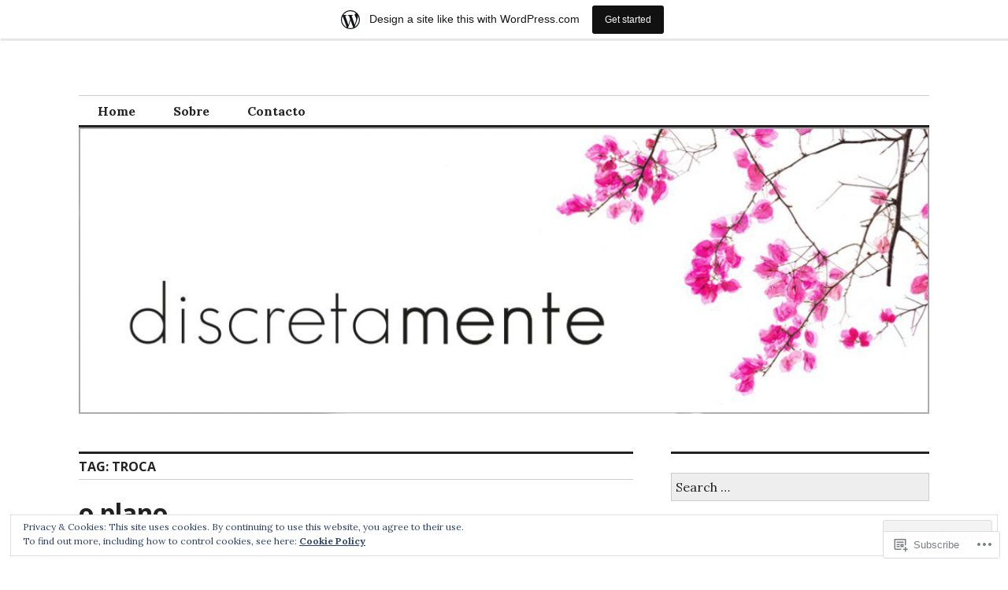

--- FILE ---
content_type: text/html; charset=UTF-8
request_url: https://discretamente.wordpress.com/tag/troca/
body_size: 27647
content:
<!DOCTYPE html>
<html lang="en">
<head>
<meta charset="UTF-8">
<meta name="viewport" content="width=device-width, initial-scale=1">
<link rel="profile" href="http://gmpg.org/xfn/11">
<link rel="pingback" href="https://discretamente.wordpress.com/xmlrpc.php">

<title>troca</title>
<meta name='robots' content='max-image-preview:large' />
<link rel='dns-prefetch' href='//s0.wp.com' />
<link rel='dns-prefetch' href='//fonts-api.wp.com' />
<link rel='dns-prefetch' href='//af.pubmine.com' />
<link rel="alternate" type="application/rss+xml" title=" &raquo; Feed" href="https://discretamente.wordpress.com/feed/" />
<link rel="alternate" type="application/rss+xml" title=" &raquo; Comments Feed" href="https://discretamente.wordpress.com/comments/feed/" />
<link rel="alternate" type="application/rss+xml" title=" &raquo; troca Tag Feed" href="https://discretamente.wordpress.com/tag/troca/feed/" />
	<script type="text/javascript">
		/* <![CDATA[ */
		function addLoadEvent(func) {
			var oldonload = window.onload;
			if (typeof window.onload != 'function') {
				window.onload = func;
			} else {
				window.onload = function () {
					oldonload();
					func();
				}
			}
		}
		/* ]]> */
	</script>
	<link crossorigin='anonymous' rel='stylesheet' id='all-css-0-1' href='/_static/??/wp-content/mu-plugins/widgets/eu-cookie-law/templates/style.css,/wp-content/blog-plugins/marketing-bar/css/marketing-bar.css?m=1761640963j&cssminify=yes' type='text/css' media='all' />
<style id='wp-emoji-styles-inline-css'>

	img.wp-smiley, img.emoji {
		display: inline !important;
		border: none !important;
		box-shadow: none !important;
		height: 1em !important;
		width: 1em !important;
		margin: 0 0.07em !important;
		vertical-align: -0.1em !important;
		background: none !important;
		padding: 0 !important;
	}
/*# sourceURL=wp-emoji-styles-inline-css */
</style>
<link crossorigin='anonymous' rel='stylesheet' id='all-css-2-1' href='/wp-content/plugins/gutenberg-core/v22.2.0/build/styles/block-library/style.css?m=1764855221i&cssminify=yes' type='text/css' media='all' />
<style id='wp-block-library-inline-css'>
.has-text-align-justify {
	text-align:justify;
}
.has-text-align-justify{text-align:justify;}

/*# sourceURL=wp-block-library-inline-css */
</style><style id='wp-block-paragraph-inline-css'>
.is-small-text{font-size:.875em}.is-regular-text{font-size:1em}.is-large-text{font-size:2.25em}.is-larger-text{font-size:3em}.has-drop-cap:not(:focus):first-letter{float:left;font-size:8.4em;font-style:normal;font-weight:100;line-height:.68;margin:.05em .1em 0 0;text-transform:uppercase}body.rtl .has-drop-cap:not(:focus):first-letter{float:none;margin-left:.1em}p.has-drop-cap.has-background{overflow:hidden}:root :where(p.has-background){padding:1.25em 2.375em}:where(p.has-text-color:not(.has-link-color)) a{color:inherit}p.has-text-align-left[style*="writing-mode:vertical-lr"],p.has-text-align-right[style*="writing-mode:vertical-rl"]{rotate:180deg}
/*# sourceURL=/wp-content/plugins/gutenberg-core/v22.2.0/build/styles/block-library/paragraph/style.css */
</style>
<style id='wp-block-spacer-inline-css'>
.wp-block-spacer{clear:both}
/*# sourceURL=/wp-content/plugins/gutenberg-core/v22.2.0/build/styles/block-library/spacer/style.css */
</style>
<style id='wp-block-heading-inline-css'>
h1:where(.wp-block-heading).has-background,h2:where(.wp-block-heading).has-background,h3:where(.wp-block-heading).has-background,h4:where(.wp-block-heading).has-background,h5:where(.wp-block-heading).has-background,h6:where(.wp-block-heading).has-background{padding:1.25em 2.375em}h1.has-text-align-left[style*=writing-mode]:where([style*=vertical-lr]),h1.has-text-align-right[style*=writing-mode]:where([style*=vertical-rl]),h2.has-text-align-left[style*=writing-mode]:where([style*=vertical-lr]),h2.has-text-align-right[style*=writing-mode]:where([style*=vertical-rl]),h3.has-text-align-left[style*=writing-mode]:where([style*=vertical-lr]),h3.has-text-align-right[style*=writing-mode]:where([style*=vertical-rl]),h4.has-text-align-left[style*=writing-mode]:where([style*=vertical-lr]),h4.has-text-align-right[style*=writing-mode]:where([style*=vertical-rl]),h5.has-text-align-left[style*=writing-mode]:where([style*=vertical-lr]),h5.has-text-align-right[style*=writing-mode]:where([style*=vertical-rl]),h6.has-text-align-left[style*=writing-mode]:where([style*=vertical-lr]),h6.has-text-align-right[style*=writing-mode]:where([style*=vertical-rl]){rotate:180deg}
/*# sourceURL=/wp-content/plugins/gutenberg-core/v22.2.0/build/styles/block-library/heading/style.css */
</style>
<style id='wp-block-image-inline-css'>
.wp-block-image>a,.wp-block-image>figure>a{display:inline-block}.wp-block-image img{box-sizing:border-box;height:auto;max-width:100%;vertical-align:bottom}@media not (prefers-reduced-motion){.wp-block-image img.hide{visibility:hidden}.wp-block-image img.show{animation:show-content-image .4s}}.wp-block-image[style*=border-radius] img,.wp-block-image[style*=border-radius]>a{border-radius:inherit}.wp-block-image.has-custom-border img{box-sizing:border-box}.wp-block-image.aligncenter{text-align:center}.wp-block-image.alignfull>a,.wp-block-image.alignwide>a{width:100%}.wp-block-image.alignfull img,.wp-block-image.alignwide img{height:auto;width:100%}.wp-block-image .aligncenter,.wp-block-image .alignleft,.wp-block-image .alignright,.wp-block-image.aligncenter,.wp-block-image.alignleft,.wp-block-image.alignright{display:table}.wp-block-image .aligncenter>figcaption,.wp-block-image .alignleft>figcaption,.wp-block-image .alignright>figcaption,.wp-block-image.aligncenter>figcaption,.wp-block-image.alignleft>figcaption,.wp-block-image.alignright>figcaption{caption-side:bottom;display:table-caption}.wp-block-image .alignleft{float:left;margin:.5em 1em .5em 0}.wp-block-image .alignright{float:right;margin:.5em 0 .5em 1em}.wp-block-image .aligncenter{margin-left:auto;margin-right:auto}.wp-block-image :where(figcaption){margin-bottom:1em;margin-top:.5em}.wp-block-image.is-style-circle-mask img{border-radius:9999px}@supports ((-webkit-mask-image:none) or (mask-image:none)) or (-webkit-mask-image:none){.wp-block-image.is-style-circle-mask img{border-radius:0;-webkit-mask-image:url('data:image/svg+xml;utf8,<svg viewBox="0 0 100 100" xmlns="http://www.w3.org/2000/svg"><circle cx="50" cy="50" r="50"/></svg>');mask-image:url('data:image/svg+xml;utf8,<svg viewBox="0 0 100 100" xmlns="http://www.w3.org/2000/svg"><circle cx="50" cy="50" r="50"/></svg>');mask-mode:alpha;-webkit-mask-position:center;mask-position:center;-webkit-mask-repeat:no-repeat;mask-repeat:no-repeat;-webkit-mask-size:contain;mask-size:contain}}:root :where(.wp-block-image.is-style-rounded img,.wp-block-image .is-style-rounded img){border-radius:9999px}.wp-block-image figure{margin:0}.wp-lightbox-container{display:flex;flex-direction:column;position:relative}.wp-lightbox-container img{cursor:zoom-in}.wp-lightbox-container img:hover+button{opacity:1}.wp-lightbox-container button{align-items:center;backdrop-filter:blur(16px) saturate(180%);background-color:#5a5a5a40;border:none;border-radius:4px;cursor:zoom-in;display:flex;height:20px;justify-content:center;opacity:0;padding:0;position:absolute;right:16px;text-align:center;top:16px;width:20px;z-index:100}@media not (prefers-reduced-motion){.wp-lightbox-container button{transition:opacity .2s ease}}.wp-lightbox-container button:focus-visible{outline:3px auto #5a5a5a40;outline:3px auto -webkit-focus-ring-color;outline-offset:3px}.wp-lightbox-container button:hover{cursor:pointer;opacity:1}.wp-lightbox-container button:focus{opacity:1}.wp-lightbox-container button:focus,.wp-lightbox-container button:hover,.wp-lightbox-container button:not(:hover):not(:active):not(.has-background){background-color:#5a5a5a40;border:none}.wp-lightbox-overlay{box-sizing:border-box;cursor:zoom-out;height:100vh;left:0;overflow:hidden;position:fixed;top:0;visibility:hidden;width:100%;z-index:100000}.wp-lightbox-overlay .close-button{align-items:center;cursor:pointer;display:flex;justify-content:center;min-height:40px;min-width:40px;padding:0;position:absolute;right:calc(env(safe-area-inset-right) + 16px);top:calc(env(safe-area-inset-top) + 16px);z-index:5000000}.wp-lightbox-overlay .close-button:focus,.wp-lightbox-overlay .close-button:hover,.wp-lightbox-overlay .close-button:not(:hover):not(:active):not(.has-background){background:none;border:none}.wp-lightbox-overlay .lightbox-image-container{height:var(--wp--lightbox-container-height);left:50%;overflow:hidden;position:absolute;top:50%;transform:translate(-50%,-50%);transform-origin:top left;width:var(--wp--lightbox-container-width);z-index:9999999999}.wp-lightbox-overlay .wp-block-image{align-items:center;box-sizing:border-box;display:flex;height:100%;justify-content:center;margin:0;position:relative;transform-origin:0 0;width:100%;z-index:3000000}.wp-lightbox-overlay .wp-block-image img{height:var(--wp--lightbox-image-height);min-height:var(--wp--lightbox-image-height);min-width:var(--wp--lightbox-image-width);width:var(--wp--lightbox-image-width)}.wp-lightbox-overlay .wp-block-image figcaption{display:none}.wp-lightbox-overlay button{background:none;border:none}.wp-lightbox-overlay .scrim{background-color:#fff;height:100%;opacity:.9;position:absolute;width:100%;z-index:2000000}.wp-lightbox-overlay.active{visibility:visible}@media not (prefers-reduced-motion){.wp-lightbox-overlay.active{animation:turn-on-visibility .25s both}.wp-lightbox-overlay.active img{animation:turn-on-visibility .35s both}.wp-lightbox-overlay.show-closing-animation:not(.active){animation:turn-off-visibility .35s both}.wp-lightbox-overlay.show-closing-animation:not(.active) img{animation:turn-off-visibility .25s both}.wp-lightbox-overlay.zoom.active{animation:none;opacity:1;visibility:visible}.wp-lightbox-overlay.zoom.active .lightbox-image-container{animation:lightbox-zoom-in .4s}.wp-lightbox-overlay.zoom.active .lightbox-image-container img{animation:none}.wp-lightbox-overlay.zoom.active .scrim{animation:turn-on-visibility .4s forwards}.wp-lightbox-overlay.zoom.show-closing-animation:not(.active){animation:none}.wp-lightbox-overlay.zoom.show-closing-animation:not(.active) .lightbox-image-container{animation:lightbox-zoom-out .4s}.wp-lightbox-overlay.zoom.show-closing-animation:not(.active) .lightbox-image-container img{animation:none}.wp-lightbox-overlay.zoom.show-closing-animation:not(.active) .scrim{animation:turn-off-visibility .4s forwards}}@keyframes show-content-image{0%{visibility:hidden}99%{visibility:hidden}to{visibility:visible}}@keyframes turn-on-visibility{0%{opacity:0}to{opacity:1}}@keyframes turn-off-visibility{0%{opacity:1;visibility:visible}99%{opacity:0;visibility:visible}to{opacity:0;visibility:hidden}}@keyframes lightbox-zoom-in{0%{transform:translate(calc((-100vw + var(--wp--lightbox-scrollbar-width))/2 + var(--wp--lightbox-initial-left-position)),calc(-50vh + var(--wp--lightbox-initial-top-position))) scale(var(--wp--lightbox-scale))}to{transform:translate(-50%,-50%) scale(1)}}@keyframes lightbox-zoom-out{0%{transform:translate(-50%,-50%) scale(1);visibility:visible}99%{visibility:visible}to{transform:translate(calc((-100vw + var(--wp--lightbox-scrollbar-width))/2 + var(--wp--lightbox-initial-left-position)),calc(-50vh + var(--wp--lightbox-initial-top-position))) scale(var(--wp--lightbox-scale));visibility:hidden}}
/*# sourceURL=/wp-content/plugins/gutenberg-core/v22.2.0/build/styles/block-library/image/style.css */
</style>
<style id='global-styles-inline-css'>
:root{--wp--preset--aspect-ratio--square: 1;--wp--preset--aspect-ratio--4-3: 4/3;--wp--preset--aspect-ratio--3-4: 3/4;--wp--preset--aspect-ratio--3-2: 3/2;--wp--preset--aspect-ratio--2-3: 2/3;--wp--preset--aspect-ratio--16-9: 16/9;--wp--preset--aspect-ratio--9-16: 9/16;--wp--preset--color--black: #000000;--wp--preset--color--cyan-bluish-gray: #abb8c3;--wp--preset--color--white: #ffffff;--wp--preset--color--pale-pink: #f78da7;--wp--preset--color--vivid-red: #cf2e2e;--wp--preset--color--luminous-vivid-orange: #ff6900;--wp--preset--color--luminous-vivid-amber: #fcb900;--wp--preset--color--light-green-cyan: #7bdcb5;--wp--preset--color--vivid-green-cyan: #00d084;--wp--preset--color--pale-cyan-blue: #8ed1fc;--wp--preset--color--vivid-cyan-blue: #0693e3;--wp--preset--color--vivid-purple: #9b51e0;--wp--preset--gradient--vivid-cyan-blue-to-vivid-purple: linear-gradient(135deg,rgb(6,147,227) 0%,rgb(155,81,224) 100%);--wp--preset--gradient--light-green-cyan-to-vivid-green-cyan: linear-gradient(135deg,rgb(122,220,180) 0%,rgb(0,208,130) 100%);--wp--preset--gradient--luminous-vivid-amber-to-luminous-vivid-orange: linear-gradient(135deg,rgb(252,185,0) 0%,rgb(255,105,0) 100%);--wp--preset--gradient--luminous-vivid-orange-to-vivid-red: linear-gradient(135deg,rgb(255,105,0) 0%,rgb(207,46,46) 100%);--wp--preset--gradient--very-light-gray-to-cyan-bluish-gray: linear-gradient(135deg,rgb(238,238,238) 0%,rgb(169,184,195) 100%);--wp--preset--gradient--cool-to-warm-spectrum: linear-gradient(135deg,rgb(74,234,220) 0%,rgb(151,120,209) 20%,rgb(207,42,186) 40%,rgb(238,44,130) 60%,rgb(251,105,98) 80%,rgb(254,248,76) 100%);--wp--preset--gradient--blush-light-purple: linear-gradient(135deg,rgb(255,206,236) 0%,rgb(152,150,240) 100%);--wp--preset--gradient--blush-bordeaux: linear-gradient(135deg,rgb(254,205,165) 0%,rgb(254,45,45) 50%,rgb(107,0,62) 100%);--wp--preset--gradient--luminous-dusk: linear-gradient(135deg,rgb(255,203,112) 0%,rgb(199,81,192) 50%,rgb(65,88,208) 100%);--wp--preset--gradient--pale-ocean: linear-gradient(135deg,rgb(255,245,203) 0%,rgb(182,227,212) 50%,rgb(51,167,181) 100%);--wp--preset--gradient--electric-grass: linear-gradient(135deg,rgb(202,248,128) 0%,rgb(113,206,126) 100%);--wp--preset--gradient--midnight: linear-gradient(135deg,rgb(2,3,129) 0%,rgb(40,116,252) 100%);--wp--preset--font-size--small: 13px;--wp--preset--font-size--medium: 20px;--wp--preset--font-size--large: 36px;--wp--preset--font-size--x-large: 42px;--wp--preset--font-family--albert-sans: 'Albert Sans', sans-serif;--wp--preset--font-family--alegreya: Alegreya, serif;--wp--preset--font-family--arvo: Arvo, serif;--wp--preset--font-family--bodoni-moda: 'Bodoni Moda', serif;--wp--preset--font-family--bricolage-grotesque: 'Bricolage Grotesque', sans-serif;--wp--preset--font-family--cabin: Cabin, sans-serif;--wp--preset--font-family--chivo: Chivo, sans-serif;--wp--preset--font-family--commissioner: Commissioner, sans-serif;--wp--preset--font-family--cormorant: Cormorant, serif;--wp--preset--font-family--courier-prime: 'Courier Prime', monospace;--wp--preset--font-family--crimson-pro: 'Crimson Pro', serif;--wp--preset--font-family--dm-mono: 'DM Mono', monospace;--wp--preset--font-family--dm-sans: 'DM Sans', sans-serif;--wp--preset--font-family--dm-serif-display: 'DM Serif Display', serif;--wp--preset--font-family--domine: Domine, serif;--wp--preset--font-family--eb-garamond: 'EB Garamond', serif;--wp--preset--font-family--epilogue: Epilogue, sans-serif;--wp--preset--font-family--fahkwang: Fahkwang, sans-serif;--wp--preset--font-family--figtree: Figtree, sans-serif;--wp--preset--font-family--fira-sans: 'Fira Sans', sans-serif;--wp--preset--font-family--fjalla-one: 'Fjalla One', sans-serif;--wp--preset--font-family--fraunces: Fraunces, serif;--wp--preset--font-family--gabarito: Gabarito, system-ui;--wp--preset--font-family--ibm-plex-mono: 'IBM Plex Mono', monospace;--wp--preset--font-family--ibm-plex-sans: 'IBM Plex Sans', sans-serif;--wp--preset--font-family--ibarra-real-nova: 'Ibarra Real Nova', serif;--wp--preset--font-family--instrument-serif: 'Instrument Serif', serif;--wp--preset--font-family--inter: Inter, sans-serif;--wp--preset--font-family--josefin-sans: 'Josefin Sans', sans-serif;--wp--preset--font-family--jost: Jost, sans-serif;--wp--preset--font-family--libre-baskerville: 'Libre Baskerville', serif;--wp--preset--font-family--libre-franklin: 'Libre Franklin', sans-serif;--wp--preset--font-family--literata: Literata, serif;--wp--preset--font-family--lora: Lora, serif;--wp--preset--font-family--merriweather: Merriweather, serif;--wp--preset--font-family--montserrat: Montserrat, sans-serif;--wp--preset--font-family--newsreader: Newsreader, serif;--wp--preset--font-family--noto-sans-mono: 'Noto Sans Mono', sans-serif;--wp--preset--font-family--nunito: Nunito, sans-serif;--wp--preset--font-family--open-sans: 'Open Sans', sans-serif;--wp--preset--font-family--overpass: Overpass, sans-serif;--wp--preset--font-family--pt-serif: 'PT Serif', serif;--wp--preset--font-family--petrona: Petrona, serif;--wp--preset--font-family--piazzolla: Piazzolla, serif;--wp--preset--font-family--playfair-display: 'Playfair Display', serif;--wp--preset--font-family--plus-jakarta-sans: 'Plus Jakarta Sans', sans-serif;--wp--preset--font-family--poppins: Poppins, sans-serif;--wp--preset--font-family--raleway: Raleway, sans-serif;--wp--preset--font-family--roboto: Roboto, sans-serif;--wp--preset--font-family--roboto-slab: 'Roboto Slab', serif;--wp--preset--font-family--rubik: Rubik, sans-serif;--wp--preset--font-family--rufina: Rufina, serif;--wp--preset--font-family--sora: Sora, sans-serif;--wp--preset--font-family--source-sans-3: 'Source Sans 3', sans-serif;--wp--preset--font-family--source-serif-4: 'Source Serif 4', serif;--wp--preset--font-family--space-mono: 'Space Mono', monospace;--wp--preset--font-family--syne: Syne, sans-serif;--wp--preset--font-family--texturina: Texturina, serif;--wp--preset--font-family--urbanist: Urbanist, sans-serif;--wp--preset--font-family--work-sans: 'Work Sans', sans-serif;--wp--preset--spacing--20: 0.44rem;--wp--preset--spacing--30: 0.67rem;--wp--preset--spacing--40: 1rem;--wp--preset--spacing--50: 1.5rem;--wp--preset--spacing--60: 2.25rem;--wp--preset--spacing--70: 3.38rem;--wp--preset--spacing--80: 5.06rem;--wp--preset--shadow--natural: 6px 6px 9px rgba(0, 0, 0, 0.2);--wp--preset--shadow--deep: 12px 12px 50px rgba(0, 0, 0, 0.4);--wp--preset--shadow--sharp: 6px 6px 0px rgba(0, 0, 0, 0.2);--wp--preset--shadow--outlined: 6px 6px 0px -3px rgb(255, 255, 255), 6px 6px rgb(0, 0, 0);--wp--preset--shadow--crisp: 6px 6px 0px rgb(0, 0, 0);}:where(.is-layout-flex){gap: 0.5em;}:where(.is-layout-grid){gap: 0.5em;}body .is-layout-flex{display: flex;}.is-layout-flex{flex-wrap: wrap;align-items: center;}.is-layout-flex > :is(*, div){margin: 0;}body .is-layout-grid{display: grid;}.is-layout-grid > :is(*, div){margin: 0;}:where(.wp-block-columns.is-layout-flex){gap: 2em;}:where(.wp-block-columns.is-layout-grid){gap: 2em;}:where(.wp-block-post-template.is-layout-flex){gap: 1.25em;}:where(.wp-block-post-template.is-layout-grid){gap: 1.25em;}.has-black-color{color: var(--wp--preset--color--black) !important;}.has-cyan-bluish-gray-color{color: var(--wp--preset--color--cyan-bluish-gray) !important;}.has-white-color{color: var(--wp--preset--color--white) !important;}.has-pale-pink-color{color: var(--wp--preset--color--pale-pink) !important;}.has-vivid-red-color{color: var(--wp--preset--color--vivid-red) !important;}.has-luminous-vivid-orange-color{color: var(--wp--preset--color--luminous-vivid-orange) !important;}.has-luminous-vivid-amber-color{color: var(--wp--preset--color--luminous-vivid-amber) !important;}.has-light-green-cyan-color{color: var(--wp--preset--color--light-green-cyan) !important;}.has-vivid-green-cyan-color{color: var(--wp--preset--color--vivid-green-cyan) !important;}.has-pale-cyan-blue-color{color: var(--wp--preset--color--pale-cyan-blue) !important;}.has-vivid-cyan-blue-color{color: var(--wp--preset--color--vivid-cyan-blue) !important;}.has-vivid-purple-color{color: var(--wp--preset--color--vivid-purple) !important;}.has-black-background-color{background-color: var(--wp--preset--color--black) !important;}.has-cyan-bluish-gray-background-color{background-color: var(--wp--preset--color--cyan-bluish-gray) !important;}.has-white-background-color{background-color: var(--wp--preset--color--white) !important;}.has-pale-pink-background-color{background-color: var(--wp--preset--color--pale-pink) !important;}.has-vivid-red-background-color{background-color: var(--wp--preset--color--vivid-red) !important;}.has-luminous-vivid-orange-background-color{background-color: var(--wp--preset--color--luminous-vivid-orange) !important;}.has-luminous-vivid-amber-background-color{background-color: var(--wp--preset--color--luminous-vivid-amber) !important;}.has-light-green-cyan-background-color{background-color: var(--wp--preset--color--light-green-cyan) !important;}.has-vivid-green-cyan-background-color{background-color: var(--wp--preset--color--vivid-green-cyan) !important;}.has-pale-cyan-blue-background-color{background-color: var(--wp--preset--color--pale-cyan-blue) !important;}.has-vivid-cyan-blue-background-color{background-color: var(--wp--preset--color--vivid-cyan-blue) !important;}.has-vivid-purple-background-color{background-color: var(--wp--preset--color--vivid-purple) !important;}.has-black-border-color{border-color: var(--wp--preset--color--black) !important;}.has-cyan-bluish-gray-border-color{border-color: var(--wp--preset--color--cyan-bluish-gray) !important;}.has-white-border-color{border-color: var(--wp--preset--color--white) !important;}.has-pale-pink-border-color{border-color: var(--wp--preset--color--pale-pink) !important;}.has-vivid-red-border-color{border-color: var(--wp--preset--color--vivid-red) !important;}.has-luminous-vivid-orange-border-color{border-color: var(--wp--preset--color--luminous-vivid-orange) !important;}.has-luminous-vivid-amber-border-color{border-color: var(--wp--preset--color--luminous-vivid-amber) !important;}.has-light-green-cyan-border-color{border-color: var(--wp--preset--color--light-green-cyan) !important;}.has-vivid-green-cyan-border-color{border-color: var(--wp--preset--color--vivid-green-cyan) !important;}.has-pale-cyan-blue-border-color{border-color: var(--wp--preset--color--pale-cyan-blue) !important;}.has-vivid-cyan-blue-border-color{border-color: var(--wp--preset--color--vivid-cyan-blue) !important;}.has-vivid-purple-border-color{border-color: var(--wp--preset--color--vivid-purple) !important;}.has-vivid-cyan-blue-to-vivid-purple-gradient-background{background: var(--wp--preset--gradient--vivid-cyan-blue-to-vivid-purple) !important;}.has-light-green-cyan-to-vivid-green-cyan-gradient-background{background: var(--wp--preset--gradient--light-green-cyan-to-vivid-green-cyan) !important;}.has-luminous-vivid-amber-to-luminous-vivid-orange-gradient-background{background: var(--wp--preset--gradient--luminous-vivid-amber-to-luminous-vivid-orange) !important;}.has-luminous-vivid-orange-to-vivid-red-gradient-background{background: var(--wp--preset--gradient--luminous-vivid-orange-to-vivid-red) !important;}.has-very-light-gray-to-cyan-bluish-gray-gradient-background{background: var(--wp--preset--gradient--very-light-gray-to-cyan-bluish-gray) !important;}.has-cool-to-warm-spectrum-gradient-background{background: var(--wp--preset--gradient--cool-to-warm-spectrum) !important;}.has-blush-light-purple-gradient-background{background: var(--wp--preset--gradient--blush-light-purple) !important;}.has-blush-bordeaux-gradient-background{background: var(--wp--preset--gradient--blush-bordeaux) !important;}.has-luminous-dusk-gradient-background{background: var(--wp--preset--gradient--luminous-dusk) !important;}.has-pale-ocean-gradient-background{background: var(--wp--preset--gradient--pale-ocean) !important;}.has-electric-grass-gradient-background{background: var(--wp--preset--gradient--electric-grass) !important;}.has-midnight-gradient-background{background: var(--wp--preset--gradient--midnight) !important;}.has-small-font-size{font-size: var(--wp--preset--font-size--small) !important;}.has-medium-font-size{font-size: var(--wp--preset--font-size--medium) !important;}.has-large-font-size{font-size: var(--wp--preset--font-size--large) !important;}.has-x-large-font-size{font-size: var(--wp--preset--font-size--x-large) !important;}.has-albert-sans-font-family{font-family: var(--wp--preset--font-family--albert-sans) !important;}.has-alegreya-font-family{font-family: var(--wp--preset--font-family--alegreya) !important;}.has-arvo-font-family{font-family: var(--wp--preset--font-family--arvo) !important;}.has-bodoni-moda-font-family{font-family: var(--wp--preset--font-family--bodoni-moda) !important;}.has-bricolage-grotesque-font-family{font-family: var(--wp--preset--font-family--bricolage-grotesque) !important;}.has-cabin-font-family{font-family: var(--wp--preset--font-family--cabin) !important;}.has-chivo-font-family{font-family: var(--wp--preset--font-family--chivo) !important;}.has-commissioner-font-family{font-family: var(--wp--preset--font-family--commissioner) !important;}.has-cormorant-font-family{font-family: var(--wp--preset--font-family--cormorant) !important;}.has-courier-prime-font-family{font-family: var(--wp--preset--font-family--courier-prime) !important;}.has-crimson-pro-font-family{font-family: var(--wp--preset--font-family--crimson-pro) !important;}.has-dm-mono-font-family{font-family: var(--wp--preset--font-family--dm-mono) !important;}.has-dm-sans-font-family{font-family: var(--wp--preset--font-family--dm-sans) !important;}.has-dm-serif-display-font-family{font-family: var(--wp--preset--font-family--dm-serif-display) !important;}.has-domine-font-family{font-family: var(--wp--preset--font-family--domine) !important;}.has-eb-garamond-font-family{font-family: var(--wp--preset--font-family--eb-garamond) !important;}.has-epilogue-font-family{font-family: var(--wp--preset--font-family--epilogue) !important;}.has-fahkwang-font-family{font-family: var(--wp--preset--font-family--fahkwang) !important;}.has-figtree-font-family{font-family: var(--wp--preset--font-family--figtree) !important;}.has-fira-sans-font-family{font-family: var(--wp--preset--font-family--fira-sans) !important;}.has-fjalla-one-font-family{font-family: var(--wp--preset--font-family--fjalla-one) !important;}.has-fraunces-font-family{font-family: var(--wp--preset--font-family--fraunces) !important;}.has-gabarito-font-family{font-family: var(--wp--preset--font-family--gabarito) !important;}.has-ibm-plex-mono-font-family{font-family: var(--wp--preset--font-family--ibm-plex-mono) !important;}.has-ibm-plex-sans-font-family{font-family: var(--wp--preset--font-family--ibm-plex-sans) !important;}.has-ibarra-real-nova-font-family{font-family: var(--wp--preset--font-family--ibarra-real-nova) !important;}.has-instrument-serif-font-family{font-family: var(--wp--preset--font-family--instrument-serif) !important;}.has-inter-font-family{font-family: var(--wp--preset--font-family--inter) !important;}.has-josefin-sans-font-family{font-family: var(--wp--preset--font-family--josefin-sans) !important;}.has-jost-font-family{font-family: var(--wp--preset--font-family--jost) !important;}.has-libre-baskerville-font-family{font-family: var(--wp--preset--font-family--libre-baskerville) !important;}.has-libre-franklin-font-family{font-family: var(--wp--preset--font-family--libre-franklin) !important;}.has-literata-font-family{font-family: var(--wp--preset--font-family--literata) !important;}.has-lora-font-family{font-family: var(--wp--preset--font-family--lora) !important;}.has-merriweather-font-family{font-family: var(--wp--preset--font-family--merriweather) !important;}.has-montserrat-font-family{font-family: var(--wp--preset--font-family--montserrat) !important;}.has-newsreader-font-family{font-family: var(--wp--preset--font-family--newsreader) !important;}.has-noto-sans-mono-font-family{font-family: var(--wp--preset--font-family--noto-sans-mono) !important;}.has-nunito-font-family{font-family: var(--wp--preset--font-family--nunito) !important;}.has-open-sans-font-family{font-family: var(--wp--preset--font-family--open-sans) !important;}.has-overpass-font-family{font-family: var(--wp--preset--font-family--overpass) !important;}.has-pt-serif-font-family{font-family: var(--wp--preset--font-family--pt-serif) !important;}.has-petrona-font-family{font-family: var(--wp--preset--font-family--petrona) !important;}.has-piazzolla-font-family{font-family: var(--wp--preset--font-family--piazzolla) !important;}.has-playfair-display-font-family{font-family: var(--wp--preset--font-family--playfair-display) !important;}.has-plus-jakarta-sans-font-family{font-family: var(--wp--preset--font-family--plus-jakarta-sans) !important;}.has-poppins-font-family{font-family: var(--wp--preset--font-family--poppins) !important;}.has-raleway-font-family{font-family: var(--wp--preset--font-family--raleway) !important;}.has-roboto-font-family{font-family: var(--wp--preset--font-family--roboto) !important;}.has-roboto-slab-font-family{font-family: var(--wp--preset--font-family--roboto-slab) !important;}.has-rubik-font-family{font-family: var(--wp--preset--font-family--rubik) !important;}.has-rufina-font-family{font-family: var(--wp--preset--font-family--rufina) !important;}.has-sora-font-family{font-family: var(--wp--preset--font-family--sora) !important;}.has-source-sans-3-font-family{font-family: var(--wp--preset--font-family--source-sans-3) !important;}.has-source-serif-4-font-family{font-family: var(--wp--preset--font-family--source-serif-4) !important;}.has-space-mono-font-family{font-family: var(--wp--preset--font-family--space-mono) !important;}.has-syne-font-family{font-family: var(--wp--preset--font-family--syne) !important;}.has-texturina-font-family{font-family: var(--wp--preset--font-family--texturina) !important;}.has-urbanist-font-family{font-family: var(--wp--preset--font-family--urbanist) !important;}.has-work-sans-font-family{font-family: var(--wp--preset--font-family--work-sans) !important;}
/*# sourceURL=global-styles-inline-css */
</style>

<style id='classic-theme-styles-inline-css'>
/*! This file is auto-generated */
.wp-block-button__link{color:#fff;background-color:#32373c;border-radius:9999px;box-shadow:none;text-decoration:none;padding:calc(.667em + 2px) calc(1.333em + 2px);font-size:1.125em}.wp-block-file__button{background:#32373c;color:#fff;text-decoration:none}
/*# sourceURL=/wp-includes/css/classic-themes.min.css */
</style>
<link crossorigin='anonymous' rel='stylesheet' id='all-css-4-1' href='/_static/??-eJx9jFEOgjAMQC9k1wwx8GM8ioHR4GDdlnVAvL0jMeqH4adpm/cebhFM8Jl8xuiW0XpBE3oXzCxYKd0qDWI5OoJEq6pxsJI/BEh+OlJG5IQ/IV7g20pU/hy7vBNMg+3IERfsSNticaDvYyIRKJPtwpAfRZQjb6IcOzO/b+QQPN6tNziSp2SLIf/XPXrjq24u56qtG11PL90baGk=&cssminify=yes' type='text/css' media='all' />
<link rel='stylesheet' id='colinear-open-sans-lora-css' href='https://fonts-api.wp.com/css?family=Open+Sans%3A400%2C700%2C400italic%2C700italic%7CLora%3A400%2C700%2C400italic%2C700italic&#038;subset=latin%2Clatin-ext&#038;ver=6.9-RC2-61304' media='all' />
<link rel='stylesheet' id='colinear-inconsolata-css' href='https://fonts-api.wp.com/css?family=Inconsolata%3A400%2C+700&#038;subset=latin%2Clatin-ext&#038;ver=6.9-RC2-61304' media='all' />
<link crossorigin='anonymous' rel='stylesheet' id='all-css-8-1' href='/_static/??-eJyFi0EKAjEMAD9kDevKigfxLd0QayRNSpuy+HtXvCiC3mZgBpYS0NRJHfxKmRqUPgOasFKs0PwutMXWNvCnZMVXHZaClr+e3EORnlgbVJrF0ooJ1upNf02JLIhhdDb9kHCRyPW5nvNpOOyH6TiOu+n2AKDTUTE=&cssminify=yes' type='text/css' media='all' />
<link crossorigin='anonymous' rel='stylesheet' id='print-css-9-1' href='/wp-content/mu-plugins/global-print/global-print.css?m=1465851035i&cssminify=yes' type='text/css' media='print' />
<style id='jetpack-global-styles-frontend-style-inline-css'>
:root { --font-headings: unset; --font-base: unset; --font-headings-default: -apple-system,BlinkMacSystemFont,"Segoe UI",Roboto,Oxygen-Sans,Ubuntu,Cantarell,"Helvetica Neue",sans-serif; --font-base-default: -apple-system,BlinkMacSystemFont,"Segoe UI",Roboto,Oxygen-Sans,Ubuntu,Cantarell,"Helvetica Neue",sans-serif;}
/*# sourceURL=jetpack-global-styles-frontend-style-inline-css */
</style>
<link crossorigin='anonymous' rel='stylesheet' id='all-css-12-1' href='/wp-content/themes/h4/global.css?m=1420737423i&cssminify=yes' type='text/css' media='all' />
<script type="text/javascript" id="wpcom-actionbar-placeholder-js-extra">
/* <![CDATA[ */
var actionbardata = {"siteID":"110438729","postID":"0","siteURL":"https://discretamente.wordpress.com","xhrURL":"https://discretamente.wordpress.com/wp-admin/admin-ajax.php","nonce":"ea2019d99d","isLoggedIn":"","statusMessage":"","subsEmailDefault":"instantly","proxyScriptUrl":"https://s0.wp.com/wp-content/js/wpcom-proxy-request.js?m=1513050504i&amp;ver=20211021","i18n":{"followedText":"New posts from this site will now appear in your \u003Ca href=\"https://wordpress.com/reader\"\u003EReader\u003C/a\u003E","foldBar":"Collapse this bar","unfoldBar":"Expand this bar","shortLinkCopied":"Shortlink copied to clipboard."}};
//# sourceURL=wpcom-actionbar-placeholder-js-extra
/* ]]> */
</script>
<script type="text/javascript" id="jetpack-mu-wpcom-settings-js-before">
/* <![CDATA[ */
var JETPACK_MU_WPCOM_SETTINGS = {"assetsUrl":"https://s0.wp.com/wp-content/mu-plugins/jetpack-mu-wpcom-plugin/moon/jetpack_vendor/automattic/jetpack-mu-wpcom/src/build/"};
//# sourceURL=jetpack-mu-wpcom-settings-js-before
/* ]]> */
</script>
<script crossorigin='anonymous' type='text/javascript'  src='/_static/??-eJyFjcsOwiAQRX/I6dSa+lgYvwWBEAgMOAPW/n3bqIk7V2dxT87FqYDOVC1VDIIcKxTOr7kLssN186RjM1a2MTya5fmDLnn6K0HyjlW1v/L37R6zgxKb8yQ4ZTbKCOioRN4hnQo+hw1AmcCZwmvilq7709CPh/54voQFmNpFWg=='></script>
<script type="text/javascript" id="rlt-proxy-js-after">
/* <![CDATA[ */
	rltInitialize( {"token":null,"iframeOrigins":["https:\/\/widgets.wp.com"]} );
//# sourceURL=rlt-proxy-js-after
/* ]]> */
</script>
<link rel="EditURI" type="application/rsd+xml" title="RSD" href="https://discretamente.wordpress.com/xmlrpc.php?rsd" />
<meta name="generator" content="WordPress.com" />

<!-- Jetpack Open Graph Tags -->
<meta property="og:type" content="website" />
<meta property="og:title" content="troca" />
<meta property="og:url" content="https://discretamente.wordpress.com/tag/troca/" />
<meta property="og:image" content="https://s0.wp.com/i/blank.jpg?m=1383295312i" />
<meta property="og:image:width" content="200" />
<meta property="og:image:height" content="200" />
<meta property="og:image:alt" content="" />
<meta property="og:locale" content="en_US" />
<meta property="fb:app_id" content="249643311490" />

<!-- End Jetpack Open Graph Tags -->
<link rel="shortcut icon" type="image/x-icon" href="https://s0.wp.com/i/favicon.ico?m=1713425267i" sizes="16x16 24x24 32x32 48x48" />
<link rel="icon" type="image/x-icon" href="https://s0.wp.com/i/favicon.ico?m=1713425267i" sizes="16x16 24x24 32x32 48x48" />
<link rel="apple-touch-icon" href="https://s0.wp.com/i/webclip.png?m=1713868326i" />
<link rel="search" type="application/opensearchdescription+xml" href="https://discretamente.wordpress.com/osd.xml" title="" />
<link rel="search" type="application/opensearchdescription+xml" href="https://s1.wp.com/opensearch.xml" title="WordPress.com" />
<meta name="description" content="Posts about troca written by dulcedelgado" />
<script type="text/javascript">
/* <![CDATA[ */
var wa_client = {}; wa_client.cmd = []; wa_client.config = { 'blog_id': 110438729, 'blog_language': 'en', 'is_wordads': false, 'hosting_type': 0, 'afp_account_id': null, 'afp_host_id': 5038568878849053, 'theme': 'pub/colinear', '_': { 'title': 'Advertisement', 'privacy_settings': 'Privacy Settings' }, 'formats': [ 'belowpost', 'bottom_sticky', 'sidebar_sticky_right', 'sidebar', 'gutenberg_rectangle', 'gutenberg_leaderboard', 'gutenberg_mobile_leaderboard', 'gutenberg_skyscraper' ] };
/* ]]> */
</script>
		<script type="text/javascript">

			window.doNotSellCallback = function() {

				var linkElements = [
					'a[href="https://wordpress.com/?ref=footer_blog"]',
					'a[href="https://wordpress.com/?ref=footer_website"]',
					'a[href="https://wordpress.com/?ref=vertical_footer"]',
					'a[href^="https://wordpress.com/?ref=footer_segment_"]',
				].join(',');

				var dnsLink = document.createElement( 'a' );
				dnsLink.href = 'https://wordpress.com/advertising-program-optout/';
				dnsLink.classList.add( 'do-not-sell-link' );
				dnsLink.rel = 'nofollow';
				dnsLink.style.marginLeft = '0.5em';
				dnsLink.textContent = 'Do Not Sell or Share My Personal Information';

				var creditLinks = document.querySelectorAll( linkElements );

				if ( 0 === creditLinks.length ) {
					return false;
				}

				Array.prototype.forEach.call( creditLinks, function( el ) {
					el.insertAdjacentElement( 'afterend', dnsLink );
				});

				return true;
			};

		</script>
		<script type="text/javascript">
	window.google_analytics_uacct = "UA-52447-2";
</script>

<script type="text/javascript">
	var _gaq = _gaq || [];
	_gaq.push(['_setAccount', 'UA-52447-2']);
	_gaq.push(['_gat._anonymizeIp']);
	_gaq.push(['_setDomainName', 'wordpress.com']);
	_gaq.push(['_initData']);
	_gaq.push(['_trackPageview']);

	(function() {
		var ga = document.createElement('script'); ga.type = 'text/javascript'; ga.async = true;
		ga.src = ('https:' == document.location.protocol ? 'https://ssl' : 'http://www') + '.google-analytics.com/ga.js';
		(document.getElementsByTagName('head')[0] || document.getElementsByTagName('body')[0]).appendChild(ga);
	})();
</script>
<link crossorigin='anonymous' rel='stylesheet' id='all-css-0-3' href='/_static/??-eJydjtsKwjAQRH/IdKlFiw/ip0i6Wcq2STZ0E4J/b72Cb+rjDMOZAzUZlJgpZgjFJF9GjgoT5WRxfmYIIhHOHBEGLzgraOVES4OqG/ieEMQVTwpoFylK/j16Fb8CH0qFvQMtg+LCKbOs44/UBI7/qlZ2I+UVKMjWm0COrWG8f+SLpxv3FI5tv+sO/b5rt9MVwxV/8A==&cssminify=yes' type='text/css' media='all' />
</head>

<body class="archive tag tag-troca tag-685349 wp-theme-pubcolinear customizer-styles-applied has-menu jetpack-reblog-enabled has-marketing-bar has-marketing-bar-theme-colinear">
<div id="page" class="hfeed site">
	<a class="skip-link screen-reader-text" href="#content">Skip to content</a>

	<header id="masthead" class="site-header" role="banner">
		<div class="site-branding">
			<a href="https://discretamente.wordpress.com/" class="site-logo-link" rel="home" itemprop="url"></a>
								<p class="site-title"><a href="https://discretamente.wordpress.com/" rel="home"></a></p>
						</div><!-- .site-branding -->

				<nav id="site-navigation" class="main-navigation" role="navigation">
			<button class="menu-toggle" aria-controls="primary-menu" aria-expanded="false"><span class="screen-reader-text">Primary Menu</span></button>
			<div class="menu-primary-container"><ul id="primary-menu" class="menu"><li id="menu-item-6" class="menu-item menu-item-type-custom menu-item-object-custom menu-item-6"><a href="/">Home</a></li>
<li id="menu-item-7" class="menu-item menu-item-type-post_type menu-item-object-page menu-item-7"><a href="https://discretamente.wordpress.com/about/">Sobre</a></li>
<li id="menu-item-8" class="menu-item menu-item-type-post_type menu-item-object-page menu-item-8"><a href="https://discretamente.wordpress.com/contact/">Contacto</a></li>
</ul></div>		</nav><!-- #site-navigation -->
		
				<div class="header-image">
			<a href="https://discretamente.wordpress.com/" rel="home">
				<img src="https://discretamente.wordpress.com/wp-content/uploads/2016/04/cropped-cropped-final.jpg" width="1188" height="400" alt="">
			</a>
		</div><!-- .header-image -->
			</header><!-- #masthead -->

	<div id="content" class="site-content">
	<div id="primary" class="content-area">
		<main id="main" class="site-main" role="main">

		
			<header class="page-header">
				<h1 class="page-title">Tag: <span>troca</span></h1>			</header><!-- .page-header -->

						
				
<article id="post-40142" class="post-40142 post type-post status-publish format-standard hentry category-desenho category-pensamentos category-poemas tag-pessoas tag-plano tag-tempo tag-troca tag-vida">
	<header class="entry-header">
		<h1 class="entry-title"><a href="https://discretamente.wordpress.com/2022/01/10/o-plano/" rel="bookmark">o plano</a></h1>
			</header><!-- .entry-header -->

	<div class="entry-content">
		
<div style="height:7px;" aria-hidden="true" class="wp-block-spacer"></div>



<div class="wp-block-image"><figure class="alignleft size-large is-resized"><img data-attachment-id="40143" data-permalink="https://discretamente.wordpress.com/img_7064bb/" data-orig-file="https://discretamente.wordpress.com/wp-content/uploads/2022/01/img_7064bb.jpg" data-orig-size="1417,720" data-comments-opened="1" data-image-meta="{&quot;aperture&quot;:&quot;3.2&quot;,&quot;credit&quot;:&quot;&quot;,&quot;camera&quot;:&quot;Canon PowerShot SX700 HS&quot;,&quot;caption&quot;:&quot;&quot;,&quot;created_timestamp&quot;:&quot;1479582302&quot;,&quot;copyright&quot;:&quot;&quot;,&quot;focal_length&quot;:&quot;4.5&quot;,&quot;iso&quot;:&quot;200&quot;,&quot;shutter_speed&quot;:&quot;0.1&quot;,&quot;title&quot;:&quot;&quot;,&quot;orientation&quot;:&quot;1&quot;}" data-image-title="img_7064bb" data-image-description="" data-image-caption="" data-medium-file="https://discretamente.wordpress.com/wp-content/uploads/2022/01/img_7064bb.jpg?w=300" data-large-file="https://discretamente.wordpress.com/wp-content/uploads/2022/01/img_7064bb.jpg?w=863" src="https://discretamente.wordpress.com/wp-content/uploads/2022/01/img_7064bb.jpg?w=1024" alt="" class="wp-image-40143" width="743" height="376" srcset="https://discretamente.wordpress.com/wp-content/uploads/2022/01/img_7064bb.jpg?w=1024 1024w, https://discretamente.wordpress.com/wp-content/uploads/2022/01/img_7064bb.jpg?w=150 150w, https://discretamente.wordpress.com/wp-content/uploads/2022/01/img_7064bb.jpg?w=300 300w, https://discretamente.wordpress.com/wp-content/uploads/2022/01/img_7064bb.jpg?w=768 768w" sizes="(max-width: 743px) 100vw, 743px" /></figure></div>



<div style="height:40px;" aria-hidden="true" class="wp-block-spacer"></div>



<p>Não sei o plano<br>que o Tempo e a Vida me reservam,<br>nem se estarei de acordo com ele…<br>…ou se ele estará de acordo comigo.</p>



<p>Mas se o Tempo e a Vida<br>tiverem um plano para cada um,<br>sendo tantas as pessoas e tantos os planos,<br>certamente que os confundem<br>baralham&#8230;<br>&#8230;e no final,<br>muitos serão trocados!</p>



<div style="height:18px;" aria-hidden="true" class="wp-block-spacer"></div>



<p>O melhor será<br>não planear demais&#8230;<br>&#8230;nem lhes dar importância a mais! </p>



<div style="height:128px;" aria-hidden="true" class="wp-block-spacer"></div>



<h6 class="wp-block-heading" id="poema-e-desenho-de-dulce-delgado">(Poema e desenho de Dulce Delgado)</h6>



<div style="height:100px;" aria-hidden="true" class="wp-block-spacer"></div>
			</div><!-- .entry-content -->

	<footer class="entry-footer">
		<span class="date-author"><span class="posted-on">Posted on <a href="https://discretamente.wordpress.com/2022/01/10/o-plano/" rel="bookmark"><time class="entry-date published updated" datetime="2022-01-10T18:13:29+00:00">January 10, 2022</time></a></span><span class="byline"> by <span class="author vcard"><a class="url fn n" href="https://discretamente.wordpress.com/author/dulcedelgado/">dulcedelgado</a></span></span></span><span class="cat-links">Posted in <a href="https://discretamente.wordpress.com/category/desenho/" rel="category tag">desenho</a>, <a href="https://discretamente.wordpress.com/category/pensamentos/" rel="category tag">pensamentos</a>, <a href="https://discretamente.wordpress.com/category/poemas/" rel="category tag">poemas</a></span><span class="tags-links">Tagged <a href="https://discretamente.wordpress.com/tag/pessoas/" rel="tag">pessoas</a>, <a href="https://discretamente.wordpress.com/tag/plano/" rel="tag">plano</a>, <a href="https://discretamente.wordpress.com/tag/tempo/" rel="tag">tempo</a>, <a href="https://discretamente.wordpress.com/tag/troca/" rel="tag">troca</a>, <a href="https://discretamente.wordpress.com/tag/vida/" rel="tag">vida</a>. </span><span class="comments-link"><a href="https://discretamente.wordpress.com/2022/01/10/o-plano/#comments">10 Comments</a></span>	</footer><!-- .entry-footer -->
</article><!-- #post-## -->

			
				
<article id="post-35294" class="post-35294 post type-post status-publish format-standard hentry category-fotografia category-natureza category-pensamentos category-sociedade tag-aconchego tag-amor tag-caminho tag-caracol-do-mar tag-equilibrio tag-erro tag-escolha tag-individual tag-objectivo tag-sociedade tag-solucao tag-trajecto tag-troca tag-vida">
	<header class="entry-header">
		<h1 class="entry-title"><a href="https://discretamente.wordpress.com/2019/11/06/os-trilhos-da-vida/" rel="bookmark">os trilhos da&nbsp;vida&#8230;</a></h1>
			</header><!-- .entry-header -->

	<div class="entry-content">
		<p>&nbsp;</p>
<p><img data-attachment-id="35305" data-permalink="https://discretamente.wordpress.com/2019/11/06/os-trilhos-da-vida/1-10/" data-orig-file="https://discretamente.wordpress.com/wp-content/uploads/2019/10/1.jpg" data-orig-size="900,600" data-comments-opened="1" data-image-meta="{&quot;aperture&quot;:&quot;4&quot;,&quot;credit&quot;:&quot;&quot;,&quot;camera&quot;:&quot;Canon PowerShot SX700 HS&quot;,&quot;caption&quot;:&quot;&quot;,&quot;created_timestamp&quot;:&quot;1567594469&quot;,&quot;copyright&quot;:&quot;&quot;,&quot;focal_length&quot;:&quot;4.5&quot;,&quot;iso&quot;:&quot;100&quot;,&quot;shutter_speed&quot;:&quot;0.0025&quot;,&quot;title&quot;:&quot;&quot;,&quot;orientation&quot;:&quot;1&quot;}" data-image-title="1" data-image-description="" data-image-caption="" data-medium-file="https://discretamente.wordpress.com/wp-content/uploads/2019/10/1.jpg?w=300" data-large-file="https://discretamente.wordpress.com/wp-content/uploads/2019/10/1.jpg?w=863" class="alignnone size-full wp-image-35305" src="https://discretamente.wordpress.com/wp-content/uploads/2019/10/1.jpg" alt="1" width="900" height="600" srcset="https://discretamente.wordpress.com/wp-content/uploads/2019/10/1.jpg 900w, https://discretamente.wordpress.com/wp-content/uploads/2019/10/1.jpg?w=150&amp;h=100 150w, https://discretamente.wordpress.com/wp-content/uploads/2019/10/1.jpg?w=300&amp;h=200 300w, https://discretamente.wordpress.com/wp-content/uploads/2019/10/1.jpg?w=768&amp;h=512 768w" sizes="(max-width: 900px) 100vw, 900px" /></p>
<p>&nbsp;</p>
<p>Vivemos em sociedade&#8230;</p>
<p>…mas o nosso trajecto é individual, mesmo que partilhado com outros. A marca que nele deixamos é pessoal, única, adaptada ao contexto em que vivemos e em função dos  objectivos traçados.</p>
<p>&nbsp;</p>
<p><img data-attachment-id="35306" data-permalink="https://discretamente.wordpress.com/2019/11/06/os-trilhos-da-vida/2-13/" data-orig-file="https://discretamente.wordpress.com/wp-content/uploads/2019/10/2.jpg" data-orig-size="900,600" data-comments-opened="1" data-image-meta="{&quot;aperture&quot;:&quot;4&quot;,&quot;credit&quot;:&quot;&quot;,&quot;camera&quot;:&quot;Canon PowerShot SX700 HS&quot;,&quot;caption&quot;:&quot;&quot;,&quot;created_timestamp&quot;:&quot;1567767546&quot;,&quot;copyright&quot;:&quot;&quot;,&quot;focal_length&quot;:&quot;4.5&quot;,&quot;iso&quot;:&quot;100&quot;,&quot;shutter_speed&quot;:&quot;0.003125&quot;,&quot;title&quot;:&quot;&quot;,&quot;orientation&quot;:&quot;1&quot;}" data-image-title="2" data-image-description="" data-image-caption="" data-medium-file="https://discretamente.wordpress.com/wp-content/uploads/2019/10/2.jpg?w=300" data-large-file="https://discretamente.wordpress.com/wp-content/uploads/2019/10/2.jpg?w=863" class="alignnone size-full wp-image-35306" src="https://discretamente.wordpress.com/wp-content/uploads/2019/10/2.jpg" alt="2" width="900" height="600" srcset="https://discretamente.wordpress.com/wp-content/uploads/2019/10/2.jpg 900w, https://discretamente.wordpress.com/wp-content/uploads/2019/10/2.jpg?w=150&amp;h=100 150w, https://discretamente.wordpress.com/wp-content/uploads/2019/10/2.jpg?w=300&amp;h=200 300w, https://discretamente.wordpress.com/wp-content/uploads/2019/10/2.jpg?w=768&amp;h=512 768w" sizes="(max-width: 900px) 100vw, 900px" /></p>
<p>&nbsp;</p>
<p>Mas não é fácil esse “caminho”. Normalmente ele tem muitas curvas…</p>
<p><img data-attachment-id="35307" data-permalink="https://discretamente.wordpress.com/2019/11/06/os-trilhos-da-vida/3-11/" data-orig-file="https://discretamente.wordpress.com/wp-content/uploads/2019/10/3.jpg" data-orig-size="900,600" data-comments-opened="1" data-image-meta="{&quot;aperture&quot;:&quot;4&quot;,&quot;credit&quot;:&quot;&quot;,&quot;camera&quot;:&quot;Canon PowerShot SX700 HS&quot;,&quot;caption&quot;:&quot;&quot;,&quot;created_timestamp&quot;:&quot;1567512813&quot;,&quot;copyright&quot;:&quot;&quot;,&quot;focal_length&quot;:&quot;4.5&quot;,&quot;iso&quot;:&quot;100&quot;,&quot;shutter_speed&quot;:&quot;0.0015625&quot;,&quot;title&quot;:&quot;&quot;,&quot;orientation&quot;:&quot;1&quot;}" data-image-title="3" data-image-description="" data-image-caption="" data-medium-file="https://discretamente.wordpress.com/wp-content/uploads/2019/10/3.jpg?w=300" data-large-file="https://discretamente.wordpress.com/wp-content/uploads/2019/10/3.jpg?w=863" loading="lazy" class="alignnone size-full wp-image-35307" src="https://discretamente.wordpress.com/wp-content/uploads/2019/10/3.jpg" alt="3" width="900" height="600" srcset="https://discretamente.wordpress.com/wp-content/uploads/2019/10/3.jpg 900w, https://discretamente.wordpress.com/wp-content/uploads/2019/10/3.jpg?w=150&amp;h=100 150w, https://discretamente.wordpress.com/wp-content/uploads/2019/10/3.jpg?w=300&amp;h=200 300w, https://discretamente.wordpress.com/wp-content/uploads/2019/10/3.jpg?w=768&amp;h=512 768w" sizes="(max-width: 900px) 100vw, 900px" /></p>
<p>&nbsp;</p>
<p>… e exige um constante equilíbrio a fim de manter o propósito previamente definido.</p>
<p><img data-attachment-id="35308" data-permalink="https://discretamente.wordpress.com/2019/11/06/os-trilhos-da-vida/3a-11/" data-orig-file="https://discretamente.wordpress.com/wp-content/uploads/2019/10/3a.jpg" data-orig-size="900,600" data-comments-opened="1" data-image-meta="{&quot;aperture&quot;:&quot;4&quot;,&quot;credit&quot;:&quot;&quot;,&quot;camera&quot;:&quot;Canon PowerShot SX700 HS&quot;,&quot;caption&quot;:&quot;&quot;,&quot;created_timestamp&quot;:&quot;1567776319&quot;,&quot;copyright&quot;:&quot;&quot;,&quot;focal_length&quot;:&quot;4.5&quot;,&quot;iso&quot;:&quot;100&quot;,&quot;shutter_speed&quot;:&quot;0.0015625&quot;,&quot;title&quot;:&quot;&quot;,&quot;orientation&quot;:&quot;1&quot;}" data-image-title="3a" data-image-description="" data-image-caption="" data-medium-file="https://discretamente.wordpress.com/wp-content/uploads/2019/10/3a.jpg?w=300" data-large-file="https://discretamente.wordpress.com/wp-content/uploads/2019/10/3a.jpg?w=863" loading="lazy" class="alignnone size-full wp-image-35308" src="https://discretamente.wordpress.com/wp-content/uploads/2019/10/3a.jpg" alt="3a" width="900" height="600" srcset="https://discretamente.wordpress.com/wp-content/uploads/2019/10/3a.jpg 900w, https://discretamente.wordpress.com/wp-content/uploads/2019/10/3a.jpg?w=150&amp;h=100 150w, https://discretamente.wordpress.com/wp-content/uploads/2019/10/3a.jpg?w=300&amp;h=200 300w, https://discretamente.wordpress.com/wp-content/uploads/2019/10/3a.jpg?w=768&amp;h=512 768w" sizes="(max-width: 900px) 100vw, 900px" /></p>
<p>&nbsp;</p>
<p>Por vezes, andamos solitariamente “em volta”, sem saber bem como sair daquele círculo criado por nós próprios e pelas nossas escolhas…</p>
<p><img data-attachment-id="35309" data-permalink="https://discretamente.wordpress.com/2019/11/06/os-trilhos-da-vida/3b-2/" data-orig-file="https://discretamente.wordpress.com/wp-content/uploads/2019/10/3b.jpg" data-orig-size="900,600" data-comments-opened="1" data-image-meta="{&quot;aperture&quot;:&quot;4&quot;,&quot;credit&quot;:&quot;&quot;,&quot;camera&quot;:&quot;Canon PowerShot SX700 HS&quot;,&quot;caption&quot;:&quot;&quot;,&quot;created_timestamp&quot;:&quot;1567764378&quot;,&quot;copyright&quot;:&quot;&quot;,&quot;focal_length&quot;:&quot;4.5&quot;,&quot;iso&quot;:&quot;100&quot;,&quot;shutter_speed&quot;:&quot;0.002&quot;,&quot;title&quot;:&quot;&quot;,&quot;orientation&quot;:&quot;1&quot;}" data-image-title="3b" data-image-description="" data-image-caption="" data-medium-file="https://discretamente.wordpress.com/wp-content/uploads/2019/10/3b.jpg?w=300" data-large-file="https://discretamente.wordpress.com/wp-content/uploads/2019/10/3b.jpg?w=863" loading="lazy" class="alignnone size-full wp-image-35309" src="https://discretamente.wordpress.com/wp-content/uploads/2019/10/3b.jpg" alt="3b" width="900" height="600" srcset="https://discretamente.wordpress.com/wp-content/uploads/2019/10/3b.jpg 900w, https://discretamente.wordpress.com/wp-content/uploads/2019/10/3b.jpg?w=150&amp;h=100 150w, https://discretamente.wordpress.com/wp-content/uploads/2019/10/3b.jpg?w=300&amp;h=200 300w, https://discretamente.wordpress.com/wp-content/uploads/2019/10/3b.jpg?w=768&amp;h=512 768w" sizes="(max-width: 900px) 100vw, 900px" /></p>
<p>&nbsp;</p>
<p>…ou precisamos de nos isolar num qualquer recanto e, por tentativa e erro, encontrar a melhor solução ou a resposta para os problemas que a vida gratuitamente nos oferece.</p>
<p><img data-attachment-id="35310" data-permalink="https://discretamente.wordpress.com/2019/11/06/os-trilhos-da-vida/4-7/" data-orig-file="https://discretamente.wordpress.com/wp-content/uploads/2019/10/4.jpg" data-orig-size="900,600" data-comments-opened="1" data-image-meta="{&quot;aperture&quot;:&quot;4&quot;,&quot;credit&quot;:&quot;&quot;,&quot;camera&quot;:&quot;Canon PowerShot SX700 HS&quot;,&quot;caption&quot;:&quot;&quot;,&quot;created_timestamp&quot;:&quot;1567512087&quot;,&quot;copyright&quot;:&quot;&quot;,&quot;focal_length&quot;:&quot;4.5&quot;,&quot;iso&quot;:&quot;100&quot;,&quot;shutter_speed&quot;:&quot;0.002&quot;,&quot;title&quot;:&quot;&quot;,&quot;orientation&quot;:&quot;1&quot;}" data-image-title="4" data-image-description="" data-image-caption="" data-medium-file="https://discretamente.wordpress.com/wp-content/uploads/2019/10/4.jpg?w=300" data-large-file="https://discretamente.wordpress.com/wp-content/uploads/2019/10/4.jpg?w=863" loading="lazy" class="alignnone size-full wp-image-35310" src="https://discretamente.wordpress.com/wp-content/uploads/2019/10/4.jpg" alt="4" width="900" height="600" srcset="https://discretamente.wordpress.com/wp-content/uploads/2019/10/4.jpg 900w, https://discretamente.wordpress.com/wp-content/uploads/2019/10/4.jpg?w=150&amp;h=100 150w, https://discretamente.wordpress.com/wp-content/uploads/2019/10/4.jpg?w=300&amp;h=200 300w, https://discretamente.wordpress.com/wp-content/uploads/2019/10/4.jpg?w=768&amp;h=512 768w" sizes="(max-width: 900px) 100vw, 900px" /></p>
<p>&nbsp;</p>
<p>Próximos ou mais afastados, com os outros vamos criando relações e partilhando este nosso solitário caminho…</p>
<p><img data-attachment-id="35311" data-permalink="https://discretamente.wordpress.com/2019/11/06/os-trilhos-da-vida/6-7/" data-orig-file="https://discretamente.wordpress.com/wp-content/uploads/2019/10/6.jpg" data-orig-size="900,600" data-comments-opened="1" data-image-meta="{&quot;aperture&quot;:&quot;4&quot;,&quot;credit&quot;:&quot;&quot;,&quot;camera&quot;:&quot;Canon PowerShot SX700 HS&quot;,&quot;caption&quot;:&quot;&quot;,&quot;created_timestamp&quot;:&quot;1567764360&quot;,&quot;copyright&quot;:&quot;&quot;,&quot;focal_length&quot;:&quot;4.5&quot;,&quot;iso&quot;:&quot;100&quot;,&quot;shutter_speed&quot;:&quot;0.002&quot;,&quot;title&quot;:&quot;&quot;,&quot;orientation&quot;:&quot;1&quot;}" data-image-title="6" data-image-description="" data-image-caption="" data-medium-file="https://discretamente.wordpress.com/wp-content/uploads/2019/10/6.jpg?w=300" data-large-file="https://discretamente.wordpress.com/wp-content/uploads/2019/10/6.jpg?w=863" loading="lazy" class="alignnone size-full wp-image-35311" src="https://discretamente.wordpress.com/wp-content/uploads/2019/10/6.jpg" alt="6" width="900" height="600" srcset="https://discretamente.wordpress.com/wp-content/uploads/2019/10/6.jpg 900w, https://discretamente.wordpress.com/wp-content/uploads/2019/10/6.jpg?w=150&amp;h=100 150w, https://discretamente.wordpress.com/wp-content/uploads/2019/10/6.jpg?w=300&amp;h=200 300w, https://discretamente.wordpress.com/wp-content/uploads/2019/10/6.jpg?w=768&amp;h=512 768w" sizes="(max-width: 900px) 100vw, 900px" /></p>
<p>&nbsp;</p>
<p>…em trajectos que se cruzam com ou sem objectivo definido …</p>
<p><img data-attachment-id="35312" data-permalink="https://discretamente.wordpress.com/2019/11/06/os-trilhos-da-vida/7-7/" data-orig-file="https://discretamente.wordpress.com/wp-content/uploads/2019/10/7.jpg" data-orig-size="900,600" data-comments-opened="1" data-image-meta="{&quot;aperture&quot;:&quot;4&quot;,&quot;credit&quot;:&quot;&quot;,&quot;camera&quot;:&quot;Canon PowerShot SX700 HS&quot;,&quot;caption&quot;:&quot;&quot;,&quot;created_timestamp&quot;:&quot;1567764264&quot;,&quot;copyright&quot;:&quot;&quot;,&quot;focal_length&quot;:&quot;4.5&quot;,&quot;iso&quot;:&quot;100&quot;,&quot;shutter_speed&quot;:&quot;0.003125&quot;,&quot;title&quot;:&quot;&quot;,&quot;orientation&quot;:&quot;1&quot;}" data-image-title="7" data-image-description="" data-image-caption="" data-medium-file="https://discretamente.wordpress.com/wp-content/uploads/2019/10/7.jpg?w=300" data-large-file="https://discretamente.wordpress.com/wp-content/uploads/2019/10/7.jpg?w=863" loading="lazy" class="alignnone size-full wp-image-35312" src="https://discretamente.wordpress.com/wp-content/uploads/2019/10/7.jpg" alt="7" width="900" height="600" srcset="https://discretamente.wordpress.com/wp-content/uploads/2019/10/7.jpg 900w, https://discretamente.wordpress.com/wp-content/uploads/2019/10/7.jpg?w=150&amp;h=100 150w, https://discretamente.wordpress.com/wp-content/uploads/2019/10/7.jpg?w=300&amp;h=200 300w, https://discretamente.wordpress.com/wp-content/uploads/2019/10/7.jpg?w=768&amp;h=512 768w" sizes="(max-width: 900px) 100vw, 900px" /></p>
<p>&nbsp;</p>
<p>…acabando por resultar numa troca de experiências mais ou menos gratificante. A verdade é que sempre aprendemos ou sentimos algo de novo ao lado dos outros.</p>
<p><img data-attachment-id="35313" data-permalink="https://discretamente.wordpress.com/2019/11/06/os-trilhos-da-vida/8a-8/" data-orig-file="https://discretamente.wordpress.com/wp-content/uploads/2019/10/8a.jpg" data-orig-size="900,600" data-comments-opened="1" data-image-meta="{&quot;aperture&quot;:&quot;4&quot;,&quot;credit&quot;:&quot;&quot;,&quot;camera&quot;:&quot;Canon PowerShot SX700 HS&quot;,&quot;caption&quot;:&quot;&quot;,&quot;created_timestamp&quot;:&quot;1567594717&quot;,&quot;copyright&quot;:&quot;&quot;,&quot;focal_length&quot;:&quot;4.5&quot;,&quot;iso&quot;:&quot;100&quot;,&quot;shutter_speed&quot;:&quot;0.0025&quot;,&quot;title&quot;:&quot;&quot;,&quot;orientation&quot;:&quot;1&quot;}" data-image-title="8a" data-image-description="" data-image-caption="" data-medium-file="https://discretamente.wordpress.com/wp-content/uploads/2019/10/8a.jpg?w=300" data-large-file="https://discretamente.wordpress.com/wp-content/uploads/2019/10/8a.jpg?w=863" loading="lazy" class="alignnone size-full wp-image-35313" src="https://discretamente.wordpress.com/wp-content/uploads/2019/10/8a.jpg" alt="8a" width="900" height="600" srcset="https://discretamente.wordpress.com/wp-content/uploads/2019/10/8a.jpg 900w, https://discretamente.wordpress.com/wp-content/uploads/2019/10/8a.jpg?w=150&amp;h=100 150w, https://discretamente.wordpress.com/wp-content/uploads/2019/10/8a.jpg?w=300&amp;h=200 300w, https://discretamente.wordpress.com/wp-content/uploads/2019/10/8a.jpg?w=768&amp;h=512 768w" sizes="(max-width: 900px) 100vw, 900px" /></p>
<p>&nbsp;</p>
<p>Contudo&#8230;</p>
<p>&#8230;o mais importante é que neste caminho, não obstante as escolhas e as dificuldades, haja sempre um recanto, um espaço ou um tempo para o aconchego e para o Amor!</p>
<p><img data-attachment-id="35314" data-permalink="https://discretamente.wordpress.com/2019/11/06/os-trilhos-da-vida/9-6/" data-orig-file="https://discretamente.wordpress.com/wp-content/uploads/2019/10/9.jpg" data-orig-size="900,600" data-comments-opened="1" data-image-meta="{&quot;aperture&quot;:&quot;4&quot;,&quot;credit&quot;:&quot;&quot;,&quot;camera&quot;:&quot;Canon PowerShot SX700 HS&quot;,&quot;caption&quot;:&quot;&quot;,&quot;created_timestamp&quot;:&quot;1567767684&quot;,&quot;copyright&quot;:&quot;&quot;,&quot;focal_length&quot;:&quot;4.5&quot;,&quot;iso&quot;:&quot;100&quot;,&quot;shutter_speed&quot;:&quot;0.00625&quot;,&quot;title&quot;:&quot;&quot;,&quot;orientation&quot;:&quot;1&quot;}" data-image-title="9" data-image-description="" data-image-caption="" data-medium-file="https://discretamente.wordpress.com/wp-content/uploads/2019/10/9.jpg?w=300" data-large-file="https://discretamente.wordpress.com/wp-content/uploads/2019/10/9.jpg?w=863" loading="lazy" class="alignnone size-full wp-image-35314" src="https://discretamente.wordpress.com/wp-content/uploads/2019/10/9.jpg" alt="9" width="900" height="600" srcset="https://discretamente.wordpress.com/wp-content/uploads/2019/10/9.jpg 900w, https://discretamente.wordpress.com/wp-content/uploads/2019/10/9.jpg?w=150&amp;h=100 150w, https://discretamente.wordpress.com/wp-content/uploads/2019/10/9.jpg?w=300&amp;h=200 300w, https://discretamente.wordpress.com/wp-content/uploads/2019/10/9.jpg?w=768&amp;h=512 768w" sizes="(max-width: 900px) 100vw, 900px" /></p>
<p>&nbsp;</p>
<h6>(Levam-me a divagar&#8230; estes trilhos do caracol-do-mar!)</h6>
<p>&nbsp;</p>
<p>&nbsp;</p>
<p>&nbsp;</p>
<div id="atatags-370373-6971a1544cbcf">
		<script type="text/javascript">
			__ATA = window.__ATA || {};
			__ATA.cmd = window.__ATA.cmd || [];
			__ATA.cmd.push(function() {
				__ATA.initVideoSlot('atatags-370373-6971a1544cbcf', {
					sectionId: '370373',
					format: 'inread'
				});
			});
		</script>
	</div>
			</div><!-- .entry-content -->

	<footer class="entry-footer">
		<span class="date-author"><span class="posted-on">Posted on <a href="https://discretamente.wordpress.com/2019/11/06/os-trilhos-da-vida/" rel="bookmark"><time class="entry-date published updated" datetime="2019-11-06T21:37:12+00:00">November 6, 2019</time></a></span><span class="byline"> by <span class="author vcard"><a class="url fn n" href="https://discretamente.wordpress.com/author/dulcedelgado/">dulcedelgado</a></span></span></span><span class="cat-links">Posted in <a href="https://discretamente.wordpress.com/category/fotografia/" rel="category tag">fotografia</a>, <a href="https://discretamente.wordpress.com/category/natureza/" rel="category tag">natureza</a>, <a href="https://discretamente.wordpress.com/category/pensamentos/" rel="category tag">pensamentos</a>, <a href="https://discretamente.wordpress.com/category/sociedade/" rel="category tag">sociedade</a></span><span class="tags-links">Tagged <a href="https://discretamente.wordpress.com/tag/aconchego/" rel="tag">aconchego</a>, <a href="https://discretamente.wordpress.com/tag/amor/" rel="tag">amor</a>, <a href="https://discretamente.wordpress.com/tag/caminho/" rel="tag">caminho</a>, <a href="https://discretamente.wordpress.com/tag/caracol-do-mar/" rel="tag">caracol-do-mar</a>, <a href="https://discretamente.wordpress.com/tag/equilibrio/" rel="tag">equilíbrio</a>, <a href="https://discretamente.wordpress.com/tag/erro/" rel="tag">erro</a>, <a href="https://discretamente.wordpress.com/tag/escolha/" rel="tag">escolha</a>, <a href="https://discretamente.wordpress.com/tag/individual/" rel="tag">individual</a>, <a href="https://discretamente.wordpress.com/tag/objectivo/" rel="tag">objectivo</a>, <a href="https://discretamente.wordpress.com/tag/sociedade/" rel="tag">sociedade</a>, <a href="https://discretamente.wordpress.com/tag/solucao/" rel="tag">solução</a>, <a href="https://discretamente.wordpress.com/tag/trajecto/" rel="tag">trajecto</a>, <a href="https://discretamente.wordpress.com/tag/troca/" rel="tag">troca</a>, <a href="https://discretamente.wordpress.com/tag/vida/" rel="tag">vida</a>. </span><span class="comments-link"><a href="https://discretamente.wordpress.com/2019/11/06/os-trilhos-da-vida/#comments">18 Comments</a></span>	</footer><!-- .entry-footer -->
</article><!-- #post-## -->

			
				
<article id="post-34376" class="post-34376 post type-post status-publish format-standard hentry category-a-palavra-dos-outros category-eventos category-sociedade tag-cultura tag-cultura-para-todos tag-dar tag-livrar tag-livro tag-opp-2017 tag-portugal tag-receber tag-troca">
	<header class="entry-header">
		<h1 class="entry-title"><a href="https://discretamente.wordpress.com/2018/12/20/livrar/" rel="bookmark">livrar</a></h1>
			</header><!-- .entry-header -->

	<div class="entry-content">
		<p>&nbsp;</p>
<p><img data-attachment-id="34377" data-permalink="https://discretamente.wordpress.com/2018/12/20/livrar/capturarlivrar/" data-orig-file="https://discretamente.wordpress.com/wp-content/uploads/2018/12/Capturarlivrar.jpg" data-orig-size="1069,789" data-comments-opened="1" data-image-meta="{&quot;aperture&quot;:&quot;0&quot;,&quot;credit&quot;:&quot;Pintura_1&quot;,&quot;camera&quot;:&quot;&quot;,&quot;caption&quot;:&quot;&quot;,&quot;created_timestamp&quot;:&quot;1545296646&quot;,&quot;copyright&quot;:&quot;&quot;,&quot;focal_length&quot;:&quot;0&quot;,&quot;iso&quot;:&quot;0&quot;,&quot;shutter_speed&quot;:&quot;0&quot;,&quot;title&quot;:&quot;&quot;,&quot;orientation&quot;:&quot;1&quot;}" data-image-title="Capturarlivrar" data-image-description="" data-image-caption="" data-medium-file="https://discretamente.wordpress.com/wp-content/uploads/2018/12/Capturarlivrar.jpg?w=300" data-large-file="https://discretamente.wordpress.com/wp-content/uploads/2018/12/Capturarlivrar.jpg?w=863" loading="lazy" class="  wp-image-34377 aligncenter" src="https://discretamente.wordpress.com/wp-content/uploads/2018/12/Capturarlivrar.jpg" alt="Capturarlivrar" width="513" height="378" srcset="https://discretamente.wordpress.com/wp-content/uploads/2018/12/Capturarlivrar.jpg?w=513&amp;h=379 513w, https://discretamente.wordpress.com/wp-content/uploads/2018/12/Capturarlivrar.jpg?w=1026&amp;h=757 1026w, https://discretamente.wordpress.com/wp-content/uploads/2018/12/Capturarlivrar.jpg?w=150&amp;h=111 150w, https://discretamente.wordpress.com/wp-content/uploads/2018/12/Capturarlivrar.jpg?w=300&amp;h=221 300w, https://discretamente.wordpress.com/wp-content/uploads/2018/12/Capturarlivrar.jpg?w=768&amp;h=567 768w" sizes="(max-width: 513px) 100vw, 513px" /></p>
<p>&nbsp;</p>
<p>Disponibilizar livros que já não queremos ou ter acesso a outros que gostaríamos de ler é o que a plataforma digital <a href="https://livrar.pt/" target="_blank" rel="noopener">LIVRAR</a> permite desde meados deste mês.</p>
<p>Basta criar uma conta, escolher o que queremos fazer e posteriormente combinar a melhor forma de dar ou receber determinado livro. As bibliotecas também têm acesso a esta plataforma.</p>
<p>Este projecto, intitulado <em>Cultura para todos</em>, venceu em 2017 o Orçamento Participativo de Portugal (OPP) na Área da Cultura, e resultou de uma ideia dos cidadãos João Gonçalo Pereira e Tiago Veloso. Tem o apoio do Ministério da Cultura.</p>
<p>O início de novo ano é o momento ideal de olharmos para as nossas estantes e encontrar os livros que já pouco nos dizem e podem ir com o &#8220;ano velho&#8221;. E, quiçá, encontrar no LIVRAR outros que estavam em lista e que podem contribuir para crescermos um pouco no novo tempo que vai começar.</p>
<p>Boas trocas e melhores leituras!</p>
<p>&nbsp;</p>
<h6>(Imagem retirada de <a href="https://livrar.pt/" rel="nofollow">https://livrar.pt/</a>)</h6>
<p>&nbsp;</p>
<p>&nbsp;</p>
<p>&nbsp;</p>
			</div><!-- .entry-content -->

	<footer class="entry-footer">
		<span class="date-author"><span class="posted-on">Posted on <a href="https://discretamente.wordpress.com/2018/12/20/livrar/" rel="bookmark"><time class="entry-date published" datetime="2018-12-20T09:57:39+00:00">December 20, 2018</time><time class="updated" datetime="2018-12-20T22:24:22+00:00">December 20, 2018</time></a></span><span class="byline"> by <span class="author vcard"><a class="url fn n" href="https://discretamente.wordpress.com/author/dulcedelgado/">dulcedelgado</a></span></span></span><span class="cat-links">Posted in <a href="https://discretamente.wordpress.com/category/a-palavra-dos-outros/" rel="category tag">a palavra dos outros</a>, <a href="https://discretamente.wordpress.com/category/eventos/" rel="category tag">eventos</a>, <a href="https://discretamente.wordpress.com/category/sociedade/" rel="category tag">sociedade</a></span><span class="tags-links">Tagged <a href="https://discretamente.wordpress.com/tag/cultura/" rel="tag">cultura</a>, <a href="https://discretamente.wordpress.com/tag/cultura-para-todos/" rel="tag">cultura para todos</a>, <a href="https://discretamente.wordpress.com/tag/dar/" rel="tag">dar</a>, <a href="https://discretamente.wordpress.com/tag/livrar/" rel="tag">livrar</a>, <a href="https://discretamente.wordpress.com/tag/livro/" rel="tag">livro</a>, <a href="https://discretamente.wordpress.com/tag/opp-2017/" rel="tag">OPP 2017</a>, <a href="https://discretamente.wordpress.com/tag/portugal/" rel="tag">Portugal</a>, <a href="https://discretamente.wordpress.com/tag/receber/" rel="tag">receber</a>, <a href="https://discretamente.wordpress.com/tag/troca/" rel="tag">troca</a>. </span><span class="comments-link"><a href="https://discretamente.wordpress.com/2018/12/20/livrar/#comments">2 Comments</a></span>	</footer><!-- .entry-footer -->
</article><!-- #post-## -->

			
			
		
		</main><!-- #main -->
	</div><!-- #primary -->


<div id="secondary" class="widget-area" role="complementary">

	
	
	
		<div class="right-sidebar">
		<aside id="search-1" class="widget widget_search"><form role="search" method="get" class="search-form" action="https://discretamente.wordpress.com/">
				<label>
					<span class="screen-reader-text">Search for:</span>
					<input type="search" class="search-field" placeholder="Search &hellip;" value="" name="s" />
				</label>
				<input type="submit" class="search-submit screen-reader-text" value="Search" />
			</form></aside>
		<aside id="recent-posts-4" class="widget widget_recent_entries">
		<h2 class="widget-title">Artigos Recentes</h2>
		<ul>
											<li>
					<a href="https://discretamente.wordpress.com/2026/01/20/instantes-118/">instantes #118</a>
									</li>
											<li>
					<a href="https://discretamente.wordpress.com/2026/01/16/tempo-chuvoso-tempo-de-filmes/">tempo chuvoso&#8230;tempo de&nbsp;filmes!</a>
									</li>
											<li>
					<a href="https://discretamente.wordpress.com/2026/01/13/a-amendoeira/">a amendoeira</a>
									</li>
											<li>
					<a href="https://discretamente.wordpress.com/2026/01/08/experimentacoes-61/">experimentações #61</a>
									</li>
											<li>
					<a href="https://discretamente.wordpress.com/2026/01/05/de-novo-5/">de novo #5</a>
									</li>
											<li>
					<a href="https://discretamente.wordpress.com/2025/12/21/pausa-2/">pausa</a>
									</li>
											<li>
					<a href="https://discretamente.wordpress.com/2025/12/17/de-novo-4/">de novo #4</a>
									</li>
					</ul>

		</aside><aside id="blog_subscription-3" class="widget widget_blog_subscription jetpack_subscription_widget"><h2 class="widget-title"><label for="subscribe-field">discretamente...</label></h2>

			<div class="wp-block-jetpack-subscriptions__container">
			<form
				action="https://subscribe.wordpress.com"
				method="post"
				accept-charset="utf-8"
				data-blog="110438729"
				data-post_access_level="everybody"
				id="subscribe-blog"
			>
				<p>...para me seguirem basta clicar abaixo:</p>
				<p id="subscribe-email">
					<label
						id="subscribe-field-label"
						for="subscribe-field"
						class="screen-reader-text"
					>
						Email Address:					</label>

					<input
							type="email"
							name="email"
							autocomplete="email"
							
							style="width: 95%; padding: 1px 10px"
							placeholder="Email Address"
							value=""
							id="subscribe-field"
							required
						/>				</p>

				<p id="subscribe-submit"
									>
					<input type="hidden" name="action" value="subscribe"/>
					<input type="hidden" name="blog_id" value="110438729"/>
					<input type="hidden" name="source" value="https://discretamente.wordpress.com/tag/troca/"/>
					<input type="hidden" name="sub-type" value="widget"/>
					<input type="hidden" name="redirect_fragment" value="subscribe-blog"/>
					<input type="hidden" id="_wpnonce" name="_wpnonce" value="473076cb36" />					<button type="submit"
													class="wp-block-button__link"
																	>
						segue-me...					</button>
				</p>
			</form>
							<div class="wp-block-jetpack-subscriptions__subscount">
					Join 1,065 other subscribers				</div>
						</div>
			
</aside><aside id="calendar-3" class="widget widget_calendar"><h2 class="widget-title">O TEMPO VOA</h2><div id="calendar_wrap" class="calendar_wrap"><table id="wp-calendar" class="wp-calendar-table">
	<caption>January 2026</caption>
	<thead>
	<tr>
		<th scope="col" aria-label="Monday">M</th>
		<th scope="col" aria-label="Tuesday">T</th>
		<th scope="col" aria-label="Wednesday">W</th>
		<th scope="col" aria-label="Thursday">T</th>
		<th scope="col" aria-label="Friday">F</th>
		<th scope="col" aria-label="Saturday">S</th>
		<th scope="col" aria-label="Sunday">S</th>
	</tr>
	</thead>
	<tbody>
	<tr>
		<td colspan="3" class="pad">&nbsp;</td><td>1</td><td>2</td><td>3</td><td>4</td>
	</tr>
	<tr>
		<td><a href="https://discretamente.wordpress.com/2026/01/05/" aria-label="Posts published on January 5, 2026">5</a></td><td>6</td><td>7</td><td><a href="https://discretamente.wordpress.com/2026/01/08/" aria-label="Posts published on January 8, 2026">8</a></td><td>9</td><td>10</td><td>11</td>
	</tr>
	<tr>
		<td>12</td><td><a href="https://discretamente.wordpress.com/2026/01/13/" aria-label="Posts published on January 13, 2026">13</a></td><td>14</td><td>15</td><td><a href="https://discretamente.wordpress.com/2026/01/16/" aria-label="Posts published on January 16, 2026">16</a></td><td>17</td><td>18</td>
	</tr>
	<tr>
		<td>19</td><td><a href="https://discretamente.wordpress.com/2026/01/20/" aria-label="Posts published on January 20, 2026">20</a></td><td>21</td><td id="today">22</td><td>23</td><td>24</td><td>25</td>
	</tr>
	<tr>
		<td>26</td><td>27</td><td>28</td><td>29</td><td>30</td><td>31</td>
		<td class="pad" colspan="1">&nbsp;</td>
	</tr>
	</tbody>
	</table><nav aria-label="Previous and next months" class="wp-calendar-nav">
		<span class="wp-calendar-nav-prev"><a href="https://discretamente.wordpress.com/2025/12/">&laquo; Dec</a></span>
		<span class="pad">&nbsp;</span>
		<span class="wp-calendar-nav-next">&nbsp;</span>
	</nav></div></aside><aside id="categories-5" class="widget widget_categories"><h2 class="widget-title">Categorias</h2>
			<ul>
					<li class="cat-item cat-item-523867373"><a href="https://discretamente.wordpress.com/category/a-palavra-dos-outros/">a palavra dos outros</a>
</li>
	<li class="cat-item cat-item-3286"><a href="https://discretamente.wordpress.com/category/ambiente/">ambiente</a>
</li>
	<li class="cat-item cat-item-125646"><a href="https://discretamente.wordpress.com/category/animacao/">animação</a>
</li>
	<li class="cat-item cat-item-3468"><a href="https://discretamente.wordpress.com/category/arte/">arte</a>
</li>
	<li class="cat-item cat-item-597"><a href="https://discretamente.wordpress.com/category/cinema/">cinema</a>
</li>
	<li class="cat-item cat-item-1469722"><a href="https://discretamente.wordpress.com/category/corpo-e-mente/">corpo e mente</a>
</li>
	<li class="cat-item cat-item-13978"><a href="https://discretamente.wordpress.com/category/desenho/">desenho</a>
</li>
	<li class="cat-item cat-item-79169"><a href="https://discretamente.wordpress.com/category/emocoes/">emoções</a>
</li>
	<li class="cat-item cat-item-2366"><a href="https://discretamente.wordpress.com/category/eventos/">eventos</a>
</li>
	<li class="cat-item cat-item-1378"><a href="https://discretamente.wordpress.com/category/fotografia/">fotografia</a>
</li>
	<li class="cat-item cat-item-2459"><a href="https://discretamente.wordpress.com/category/lugares/">lugares</a>
</li>
	<li class="cat-item cat-item-774"><a href="https://discretamente.wordpress.com/category/musica/">música</a>
</li>
	<li class="cat-item cat-item-157473"><a href="https://discretamente.wordpress.com/category/natureza/">natureza</a>
</li>
	<li class="cat-item cat-item-2186"><a href="https://discretamente.wordpress.com/category/pensamentos/">pensamentos</a>
</li>
	<li class="cat-item cat-item-13557"><a href="https://discretamente.wordpress.com/category/poemas/">poemas</a>
</li>
	<li class="cat-item cat-item-7114"><a href="https://discretamente.wordpress.com/category/sociedade/">sociedade</a>
</li>
	<li class="cat-item cat-item-1"><a href="https://discretamente.wordpress.com/category/uncategorized/">Uncategorized</a>
</li>
			</ul>

			</aside><aside id="wp_tag_cloud-3" class="widget wp_widget_tag_cloud"><h2 class="widget-title">Etiquetas</h2><a href="https://discretamente.wordpress.com/tag/aguarela/" class="tag-cloud-link tag-link-1250597 tag-link-position-1" style="font-size: 8.5137614678899pt;" aria-label="aguarela (24 items)">aguarela</a>
<a href="https://discretamente.wordpress.com/tag/amor/" class="tag-cloud-link tag-link-8716 tag-link-position-2" style="font-size: 10.05504587156pt;" aria-label="amor (32 items)">amor</a>
<a href="https://discretamente.wordpress.com/tag/aniversario/" class="tag-cloud-link tag-link-284360 tag-link-position-3" style="font-size: 8.5137614678899pt;" aria-label="aniversário (24 items)">aniversário</a>
<a href="https://discretamente.wordpress.com/tag/beleza/" class="tag-cloud-link tag-link-112200 tag-link-position-4" style="font-size: 8.256880733945pt;" aria-label="beleza (23 items)">beleza</a>
<a href="https://discretamente.wordpress.com/tag/caminho/" class="tag-cloud-link tag-link-779572 tag-link-position-5" style="font-size: 8.6422018348624pt;" aria-label="caminho (25 items)">caminho</a>
<a href="https://discretamente.wordpress.com/tag/chuva/" class="tag-cloud-link tag-link-842264 tag-link-position-6" style="font-size: 9.9266055045872pt;" aria-label="chuva (31 items)">chuva</a>
<a href="https://discretamente.wordpress.com/tag/cidade/" class="tag-cloud-link tag-link-205053 tag-link-position-7" style="font-size: 10.825688073394pt;" aria-label="cidade (37 items)">cidade</a>
<a href="https://discretamente.wordpress.com/tag/cor/" class="tag-cloud-link tag-link-315170 tag-link-position-8" style="font-size: 12.238532110092pt;" aria-label="cor (48 items)">cor</a>
<a href="https://discretamente.wordpress.com/tag/corpo/" class="tag-cloud-link tag-link-972381 tag-link-position-9" style="font-size: 9.5412844036697pt;" aria-label="corpo (29 items)">corpo</a>
<a href="https://discretamente.wordpress.com/tag/criatividade/" class="tag-cloud-link tag-link-39477 tag-link-position-10" style="font-size: 10.05504587156pt;" aria-label="criatividade (32 items)">criatividade</a>
<a href="https://discretamente.wordpress.com/tag/ceu/" class="tag-cloud-link tag-link-202087 tag-link-position-11" style="font-size: 13.137614678899pt;" aria-label="céu (57 items)">céu</a>
<a href="https://discretamente.wordpress.com/tag/desenho/" class="tag-cloud-link tag-link-13978 tag-link-position-12" style="font-size: 12.623853211009pt;" aria-label="desenho (51 items)">desenho</a>
<a href="https://discretamente.wordpress.com/tag/dia/" class="tag-cloud-link tag-link-26132 tag-link-position-13" style="font-size: 11.467889908257pt;" aria-label="dia (42 items)">dia</a>
<a href="https://discretamente.wordpress.com/tag/emocoes/" class="tag-cloud-link tag-link-79169 tag-link-position-14" style="font-size: 9.6697247706422pt;" aria-label="emoções (30 items)">emoções</a>
<a href="https://discretamente.wordpress.com/tag/energia/" class="tag-cloud-link tag-link-13176 tag-link-position-15" style="font-size: 13.779816513761pt;" aria-label="energia (64 items)">energia</a>
<a href="https://discretamente.wordpress.com/tag/experimentacoes/" class="tag-cloud-link tag-link-264567 tag-link-position-16" style="font-size: 8.8990825688073pt;" aria-label="experimentações (26 items)">experimentações</a>
<a href="https://discretamente.wordpress.com/tag/familia/" class="tag-cloud-link tag-link-241 tag-link-position-17" style="font-size: 10.56880733945pt;" aria-label="família (35 items)">família</a>
<a href="https://discretamente.wordpress.com/tag/fotografia/" class="tag-cloud-link tag-link-1378 tag-link-position-18" style="font-size: 17.376146788991pt;" aria-label="fotografia (123 items)">fotografia</a>
<a href="https://discretamente.wordpress.com/tag/ferias/" class="tag-cloud-link tag-link-55345 tag-link-position-19" style="font-size: 11.724770642202pt;" aria-label="férias (44 items)">férias</a>
<a href="https://discretamente.wordpress.com/tag/historia/" class="tag-cloud-link tag-link-3503 tag-link-position-20" style="font-size: 9.9266055045872pt;" aria-label="história (31 items)">história</a>
<a href="https://discretamente.wordpress.com/tag/imaginacao/" class="tag-cloud-link tag-link-627898 tag-link-position-21" style="font-size: 10.56880733945pt;" aria-label="imaginação (35 items)">imaginação</a>
<a href="https://discretamente.wordpress.com/tag/instante/" class="tag-cloud-link tag-link-642794 tag-link-position-22" style="font-size: 12.623853211009pt;" aria-label="instante (51 items)">instante</a>
<a href="https://discretamente.wordpress.com/tag/inverno/" class="tag-cloud-link tag-link-400478 tag-link-position-23" style="font-size: 8.5137614678899pt;" aria-label="inverno (24 items)">inverno</a>
<a href="https://discretamente.wordpress.com/tag/liberdade/" class="tag-cloud-link tag-link-173398 tag-link-position-24" style="font-size: 9.6697247706422pt;" aria-label="liberdade (30 items)">liberdade</a>
<a href="https://discretamente.wordpress.com/tag/lisboa/" class="tag-cloud-link tag-link-14472 tag-link-position-25" style="font-size: 15.577981651376pt;" aria-label="Lisboa (88 items)">Lisboa</a>
<a href="https://discretamente.wordpress.com/tag/luz/" class="tag-cloud-link tag-link-138978 tag-link-position-26" style="font-size: 13.009174311927pt;" aria-label="luz (55 items)">luz</a>
<a href="https://discretamente.wordpress.com/tag/mar/" class="tag-cloud-link tag-link-210696 tag-link-position-27" style="font-size: 13.137614678899pt;" aria-label="mar (56 items)">mar</a>
<a href="https://discretamente.wordpress.com/tag/mundo/" class="tag-cloud-link tag-link-2534 tag-link-position-28" style="font-size: 10.954128440367pt;" aria-label="mundo (38 items)">mundo</a>
<a href="https://discretamente.wordpress.com/tag/nascer-do-dia/" class="tag-cloud-link tag-link-16402761 tag-link-position-29" style="font-size: 9.5412844036697pt;" aria-label="nascer do dia (29 items)">nascer do dia</a>
<a href="https://discretamente.wordpress.com/tag/natureza/" class="tag-cloud-link tag-link-157473 tag-link-position-30" style="font-size: 19.94495412844pt;" aria-label="natureza (192 items)">natureza</a>
<a href="https://discretamente.wordpress.com/tag/nuvens/" class="tag-cloud-link tag-link-865038 tag-link-position-31" style="font-size: 9.5412844036697pt;" aria-label="nuvens (29 items)">nuvens</a>
<a href="https://discretamente.wordpress.com/tag/olhar/" class="tag-cloud-link tag-link-423029 tag-link-position-32" style="font-size: 18.275229357798pt;" aria-label="olhar (144 items)">olhar</a>
<a href="https://discretamente.wordpress.com/tag/outono/" class="tag-cloud-link tag-link-348776 tag-link-position-33" style="font-size: 10.825688073394pt;" aria-label="Outono (37 items)">Outono</a>
<a href="https://discretamente.wordpress.com/tag/paz/" class="tag-cloud-link tag-link-52740 tag-link-position-34" style="font-size: 8.6422018348624pt;" aria-label="paz (25 items)">paz</a>
<a href="https://discretamente.wordpress.com/tag/pensamento/" class="tag-cloud-link tag-link-153943 tag-link-position-35" style="font-size: 11.467889908257pt;" aria-label="pensamento (42 items)">pensamento</a>
<a href="https://discretamente.wordpress.com/tag/planeta/" class="tag-cloud-link tag-link-58376 tag-link-position-36" style="font-size: 8.6422018348624pt;" aria-label="planeta (25 items)">planeta</a>
<a href="https://discretamente.wordpress.com/tag/poema/" class="tag-cloud-link tag-link-86325 tag-link-position-37" style="font-size: 8.256880733945pt;" aria-label="poema (23 items)">poema</a>
<a href="https://discretamente.wordpress.com/tag/poesia/" class="tag-cloud-link tag-link-5845 tag-link-position-38" style="font-size: 8.8990825688073pt;" aria-label="poesia (26 items)">poesia</a>
<a href="https://discretamente.wordpress.com/tag/portugal/" class="tag-cloud-link tag-link-2620 tag-link-position-39" style="font-size: 13.266055045872pt;" aria-label="Portugal (58 items)">Portugal</a>
<a href="https://discretamente.wordpress.com/tag/praia/" class="tag-cloud-link tag-link-356883 tag-link-position-40" style="font-size: 10.825688073394pt;" aria-label="praia (37 items)">praia</a>
<a href="https://discretamente.wordpress.com/tag/primavera/" class="tag-cloud-link tag-link-594577 tag-link-position-41" style="font-size: 10.825688073394pt;" aria-label="primavera (37 items)">primavera</a>
<a href="https://discretamente.wordpress.com/tag/sociedade/" class="tag-cloud-link tag-link-7114 tag-link-position-42" style="font-size: 11.724770642202pt;" aria-label="sociedade (44 items)">sociedade</a>
<a href="https://discretamente.wordpress.com/tag/sol/" class="tag-cloud-link tag-link-90350 tag-link-position-43" style="font-size: 13.522935779817pt;" aria-label="sol (61 items)">sol</a>
<a href="https://discretamente.wordpress.com/tag/tempo/" class="tag-cloud-link tag-link-21457 tag-link-position-44" style="font-size: 17.761467889908pt;" aria-label="tempo (130 items)">tempo</a>
<a href="https://discretamente.wordpress.com/tag/terra/" class="tag-cloud-link tag-link-93202 tag-link-position-45" style="font-size: 8pt;" aria-label="terra (22 items)">terra</a>
<a href="https://discretamente.wordpress.com/tag/vento/" class="tag-cloud-link tag-link-537663 tag-link-position-46" style="font-size: 11.596330275229pt;" aria-label="vento (43 items)">vento</a>
<a href="https://discretamente.wordpress.com/tag/verao/" class="tag-cloud-link tag-link-26217 tag-link-position-47" style="font-size: 9.2844036697248pt;" aria-label="Verão (28 items)">Verão</a>
<a href="https://discretamente.wordpress.com/tag/vida/" class="tag-cloud-link tag-link-1377 tag-link-position-48" style="font-size: 22pt;" aria-label="vida (281 items)">vida</a>
<a href="https://discretamente.wordpress.com/tag/agua/" class="tag-cloud-link tag-link-55720 tag-link-position-49" style="font-size: 10.825688073394pt;" aria-label="água (37 items)">água</a>
<a href="https://discretamente.wordpress.com/tag/arvore/" class="tag-cloud-link tag-link-625850 tag-link-position-50" style="font-size: 8.256880733945pt;" aria-label="árvore (23 items)">árvore</a></aside><aside id="wpcom_social_media_icons_widget-3" class="widget widget_wpcom_social_media_icons_widget"><h2 class="widget-title">Social</h2><ul><li><a href="https://www.instagram.com/dulce_em_pausa/" class="genericon genericon-instagram" target="_blank"><span class="screen-reader-text">View dulce_em_pausa&#8217;s profile on Instagram</span></a></li><li><a href="https://www.pinterest.com/Dulcedel/" class="genericon genericon-pinterest" target="_blank"><span class="screen-reader-text">View Dulcedel&#8217;s profile on Pinterest</span></a></li></ul></aside>	</div><!-- .right-sidebar -->
	
	
</div><!-- #secondary -->
	</div><!-- #content -->

	
	<footer id="colophon" class="site-footer" role="contentinfo">
		<div class="site-info">
			<a href="https://wordpress.com/?ref=footer_blog" rel="nofollow">Blog at WordPress.com.</a>
			
					</div><!-- .site-info -->
	</footer><!-- #colophon -->
</div><!-- #page -->

<!--  -->
<script type="speculationrules">
{"prefetch":[{"source":"document","where":{"and":[{"href_matches":"/*"},{"not":{"href_matches":["/wp-*.php","/wp-admin/*","/files/*","/wp-content/*","/wp-content/plugins/*","/wp-content/themes/pub/colinear/*","/*\\?(.+)"]}},{"not":{"selector_matches":"a[rel~=\"nofollow\"]"}},{"not":{"selector_matches":".no-prefetch, .no-prefetch a"}}]},"eagerness":"conservative"}]}
</script>
<script type="text/javascript" src="//0.gravatar.com/js/hovercards/hovercards.min.js?ver=202604924dcd77a86c6f1d3698ec27fc5da92b28585ddad3ee636c0397cf312193b2a1" id="grofiles-cards-js"></script>
<script type="text/javascript" id="wpgroho-js-extra">
/* <![CDATA[ */
var WPGroHo = {"my_hash":""};
//# sourceURL=wpgroho-js-extra
/* ]]> */
</script>
<script crossorigin='anonymous' type='text/javascript'  src='/wp-content/mu-plugins/gravatar-hovercards/wpgroho.js?m=1610363240i'></script>

	<script>
		// Initialize and attach hovercards to all gravatars
		( function() {
			function init() {
				if ( typeof Gravatar === 'undefined' ) {
					return;
				}

				if ( typeof Gravatar.init !== 'function' ) {
					return;
				}

				Gravatar.profile_cb = function ( hash, id ) {
					WPGroHo.syncProfileData( hash, id );
				};

				Gravatar.my_hash = WPGroHo.my_hash;
				Gravatar.init(
					'body',
					'#wp-admin-bar-my-account',
					{
						i18n: {
							'Edit your profile →': 'Edit your profile →',
							'View profile →': 'View profile →',
							'Contact': 'Contact',
							'Send money': 'Send money',
							'Sorry, we are unable to load this Gravatar profile.': 'Sorry, we are unable to load this Gravatar profile.',
							'Gravatar not found.': 'Gravatar not found.',
							'Too Many Requests.': 'Too Many Requests.',
							'Internal Server Error.': 'Internal Server Error.',
							'Is this you?': 'Is this you?',
							'Claim your free profile.': 'Claim your free profile.',
							'Email': 'Email',
							'Home Phone': 'Home Phone',
							'Work Phone': 'Work Phone',
							'Cell Phone': 'Cell Phone',
							'Contact Form': 'Contact Form',
							'Calendar': 'Calendar',
						},
					}
				);
			}

			if ( document.readyState !== 'loading' ) {
				init();
			} else {
				document.addEventListener( 'DOMContentLoaded', init );
			}
		} )();
	</script>

		<div style="display:none">
	</div>
		<!-- CCPA [start] -->
		<script type="text/javascript">
			( function () {

				var setupPrivacy = function() {

					// Minimal Mozilla Cookie library
					// https://developer.mozilla.org/en-US/docs/Web/API/Document/cookie/Simple_document.cookie_framework
					var cookieLib = window.cookieLib = {getItem:function(e){return e&&decodeURIComponent(document.cookie.replace(new RegExp("(?:(?:^|.*;)\\s*"+encodeURIComponent(e).replace(/[\-\.\+\*]/g,"\\$&")+"\\s*\\=\\s*([^;]*).*$)|^.*$"),"$1"))||null},setItem:function(e,o,n,t,r,i){if(!e||/^(?:expires|max\-age|path|domain|secure)$/i.test(e))return!1;var c="";if(n)switch(n.constructor){case Number:c=n===1/0?"; expires=Fri, 31 Dec 9999 23:59:59 GMT":"; max-age="+n;break;case String:c="; expires="+n;break;case Date:c="; expires="+n.toUTCString()}return"rootDomain"!==r&&".rootDomain"!==r||(r=(".rootDomain"===r?".":"")+document.location.hostname.split(".").slice(-2).join(".")),document.cookie=encodeURIComponent(e)+"="+encodeURIComponent(o)+c+(r?"; domain="+r:"")+(t?"; path="+t:"")+(i?"; secure":""),!0}};

					// Implement IAB USP API.
					window.__uspapi = function( command, version, callback ) {

						// Validate callback.
						if ( typeof callback !== 'function' ) {
							return;
						}

						// Validate the given command.
						if ( command !== 'getUSPData' || version !== 1 ) {
							callback( null, false );
							return;
						}

						// Check for GPC. If set, override any stored cookie.
						if ( navigator.globalPrivacyControl ) {
							callback( { version: 1, uspString: '1YYN' }, true );
							return;
						}

						// Check for cookie.
						var consent = cookieLib.getItem( 'usprivacy' );

						// Invalid cookie.
						if ( null === consent ) {
							callback( null, false );
							return;
						}

						// Everything checks out. Fire the provided callback with the consent data.
						callback( { version: 1, uspString: consent }, true );
					};

					// Initialization.
					document.addEventListener( 'DOMContentLoaded', function() {

						// Internal functions.
						var setDefaultOptInCookie = function() {
							var value = '1YNN';
							var domain = '.wordpress.com' === location.hostname.slice( -14 ) ? '.rootDomain' : location.hostname;
							cookieLib.setItem( 'usprivacy', value, 365 * 24 * 60 * 60, '/', domain );
						};

						var setDefaultOptOutCookie = function() {
							var value = '1YYN';
							var domain = '.wordpress.com' === location.hostname.slice( -14 ) ? '.rootDomain' : location.hostname;
							cookieLib.setItem( 'usprivacy', value, 24 * 60 * 60, '/', domain );
						};

						var setDefaultNotApplicableCookie = function() {
							var value = '1---';
							var domain = '.wordpress.com' === location.hostname.slice( -14 ) ? '.rootDomain' : location.hostname;
							cookieLib.setItem( 'usprivacy', value, 24 * 60 * 60, '/', domain );
						};

						var setCcpaAppliesCookie = function( applies ) {
							var domain = '.wordpress.com' === location.hostname.slice( -14 ) ? '.rootDomain' : location.hostname;
							cookieLib.setItem( 'ccpa_applies', applies, 24 * 60 * 60, '/', domain );
						}

						var maybeCallDoNotSellCallback = function() {
							if ( 'function' === typeof window.doNotSellCallback ) {
								return window.doNotSellCallback();
							}

							return false;
						}

						// Look for usprivacy cookie first.
						var usprivacyCookie = cookieLib.getItem( 'usprivacy' );

						// Found a usprivacy cookie.
						if ( null !== usprivacyCookie ) {

							// If the cookie indicates that CCPA does not apply, then bail.
							if ( '1---' === usprivacyCookie ) {
								return;
							}

							// CCPA applies, so call our callback to add Do Not Sell link to the page.
							maybeCallDoNotSellCallback();

							// We're all done, no more processing needed.
							return;
						}

						// We don't have a usprivacy cookie, so check to see if we have a CCPA applies cookie.
						var ccpaCookie = cookieLib.getItem( 'ccpa_applies' );

						// No CCPA applies cookie found, so we'll need to geolocate if this visitor is from California.
						// This needs to happen client side because we do not have region geo data in our $SERVER headers,
						// only country data -- therefore we can't vary cache on the region.
						if ( null === ccpaCookie ) {

							var request = new XMLHttpRequest();
							request.open( 'GET', 'https://public-api.wordpress.com/geo/', true );

							request.onreadystatechange = function () {
								if ( 4 === this.readyState ) {
									if ( 200 === this.status ) {

										// Got a geo response. Parse out the region data.
										var data = JSON.parse( this.response );
										var region      = data.region ? data.region.toLowerCase() : '';
										var ccpa_applies = ['california', 'colorado', 'connecticut', 'delaware', 'indiana', 'iowa', 'montana', 'new jersey', 'oregon', 'tennessee', 'texas', 'utah', 'virginia'].indexOf( region ) > -1;
										// Set CCPA applies cookie. This keeps us from having to make a geo request too frequently.
										setCcpaAppliesCookie( ccpa_applies );

										// Check if CCPA applies to set the proper usprivacy cookie.
										if ( ccpa_applies ) {
											if ( maybeCallDoNotSellCallback() ) {
												// Do Not Sell link added, so set default opt-in.
												setDefaultOptInCookie();
											} else {
												// Failed showing Do Not Sell link as required, so default to opt-OUT just to be safe.
												setDefaultOptOutCookie();
											}
										} else {
											// CCPA does not apply.
											setDefaultNotApplicableCookie();
										}
									} else {
										// Could not geo, so let's assume for now that CCPA applies to be safe.
										setCcpaAppliesCookie( true );
										if ( maybeCallDoNotSellCallback() ) {
											// Do Not Sell link added, so set default opt-in.
											setDefaultOptInCookie();
										} else {
											// Failed showing Do Not Sell link as required, so default to opt-OUT just to be safe.
											setDefaultOptOutCookie();
										}
									}
								}
							};

							// Send the geo request.
							request.send();
						} else {
							// We found a CCPA applies cookie.
							if ( ccpaCookie === 'true' ) {
								if ( maybeCallDoNotSellCallback() ) {
									// Do Not Sell link added, so set default opt-in.
									setDefaultOptInCookie();
								} else {
									// Failed showing Do Not Sell link as required, so default to opt-OUT just to be safe.
									setDefaultOptOutCookie();
								}
							} else {
								// CCPA does not apply.
								setDefaultNotApplicableCookie();
							}
						}
					} );
				};

				// Kickoff initialization.
				if ( window.defQueue && defQueue.isLOHP && defQueue.isLOHP === 2020 ) {
					defQueue.items.push( setupPrivacy );
				} else {
					setupPrivacy();
				}

			} )();
		</script>

		<!-- CCPA [end] -->
		<div class="widget widget_eu_cookie_law_widget">
<div
	class="hide-on-button ads-active"
	data-hide-timeout="30"
	data-consent-expiration="180"
	id="eu-cookie-law"
	style="display: none"
>
	<form method="post">
		<input type="submit" value="Close and accept" class="accept" />

		Privacy &amp; Cookies: This site uses cookies. By continuing to use this website, you agree to their use. <br />
To find out more, including how to control cookies, see here:
				<a href="https://automattic.com/cookies/" rel="nofollow">
			Cookie Policy		</a>
 </form>
</div>
</div>		<div id="actionbar" dir="ltr" style="display: none;"
			class="actnbr-pub-colinear actnbr-has-follow actnbr-has-actions">
		<ul>
								<li class="actnbr-btn actnbr-hidden">
								<a class="actnbr-action actnbr-actn-follow " href="">
			<svg class="gridicon" height="20" width="20" xmlns="http://www.w3.org/2000/svg" viewBox="0 0 20 20"><path clip-rule="evenodd" d="m4 4.5h12v6.5h1.5v-6.5-1.5h-1.5-12-1.5v1.5 10.5c0 1.1046.89543 2 2 2h7v-1.5h-7c-.27614 0-.5-.2239-.5-.5zm10.5 2h-9v1.5h9zm-5 3h-4v1.5h4zm3.5 1.5h-1v1h1zm-1-1.5h-1.5v1.5 1 1.5h1.5 1 1.5v-1.5-1-1.5h-1.5zm-2.5 2.5h-4v1.5h4zm6.5 1.25h1.5v2.25h2.25v1.5h-2.25v2.25h-1.5v-2.25h-2.25v-1.5h2.25z"  fill-rule="evenodd"></path></svg>
			<span>Subscribe</span>
		</a>
		<a class="actnbr-action actnbr-actn-following  no-display" href="">
			<svg class="gridicon" height="20" width="20" xmlns="http://www.w3.org/2000/svg" viewBox="0 0 20 20"><path fill-rule="evenodd" clip-rule="evenodd" d="M16 4.5H4V15C4 15.2761 4.22386 15.5 4.5 15.5H11.5V17H4.5C3.39543 17 2.5 16.1046 2.5 15V4.5V3H4H16H17.5V4.5V12.5H16V4.5ZM5.5 6.5H14.5V8H5.5V6.5ZM5.5 9.5H9.5V11H5.5V9.5ZM12 11H13V12H12V11ZM10.5 9.5H12H13H14.5V11V12V13.5H13H12H10.5V12V11V9.5ZM5.5 12H9.5V13.5H5.5V12Z" fill="#008A20"></path><path class="following-icon-tick" d="M13.5 16L15.5 18L19 14.5" stroke="#008A20" stroke-width="1.5"></path></svg>
			<span>Subscribed</span>
		</a>
							<div class="actnbr-popover tip tip-top-left actnbr-notice" id="follow-bubble">
							<div class="tip-arrow"></div>
							<div class="tip-inner actnbr-follow-bubble">
															<ul>
											<li class="actnbr-sitename">
			<a href="https://discretamente.wordpress.com">
				<img loading='lazy' alt='' src='https://s0.wp.com/i/logo/wpcom-gray-white.png?m=1479929237i' srcset='https://s0.wp.com/i/logo/wpcom-gray-white.png 1x' class='avatar avatar-50' height='50' width='50' />				discretamente.wordpress.com			</a>
		</li>
										<div class="actnbr-message no-display"></div>
									<form method="post" action="https://subscribe.wordpress.com" accept-charset="utf-8" style="display: none;">
																						<div class="actnbr-follow-count">Join 1,065 other subscribers</div>
																					<div>
										<input type="email" name="email" placeholder="Enter your email address" class="actnbr-email-field" aria-label="Enter your email address" />
										</div>
										<input type="hidden" name="action" value="subscribe" />
										<input type="hidden" name="blog_id" value="110438729" />
										<input type="hidden" name="source" value="https://discretamente.wordpress.com/tag/troca/" />
										<input type="hidden" name="sub-type" value="actionbar-follow" />
										<input type="hidden" id="_wpnonce" name="_wpnonce" value="473076cb36" />										<div class="actnbr-button-wrap">
											<button type="submit" value="Sign me up">
												Sign me up											</button>
										</div>
									</form>
									<li class="actnbr-login-nudge">
										<div>
											Already have a WordPress.com account? <a href="https://wordpress.com/log-in?redirect_to=https%3A%2F%2Fdiscretamente.wordpress.com%2F2022%2F01%2F10%2Fo-plano%2F&#038;signup_flow=account">Log in now.</a>										</div>
									</li>
								</ul>
															</div>
						</div>
					</li>
							<li class="actnbr-ellipsis actnbr-hidden">
				<svg class="gridicon gridicons-ellipsis" height="24" width="24" xmlns="http://www.w3.org/2000/svg" viewBox="0 0 24 24"><g><path d="M7 12c0 1.104-.896 2-2 2s-2-.896-2-2 .896-2 2-2 2 .896 2 2zm12-2c-1.104 0-2 .896-2 2s.896 2 2 2 2-.896 2-2-.896-2-2-2zm-7 0c-1.104 0-2 .896-2 2s.896 2 2 2 2-.896 2-2-.896-2-2-2z"/></g></svg>				<div class="actnbr-popover tip tip-top-left actnbr-more">
					<div class="tip-arrow"></div>
					<div class="tip-inner">
						<ul>
								<li class="actnbr-sitename">
			<a href="https://discretamente.wordpress.com">
				<img loading='lazy' alt='' src='https://s0.wp.com/i/logo/wpcom-gray-white.png?m=1479929237i' srcset='https://s0.wp.com/i/logo/wpcom-gray-white.png 1x' class='avatar avatar-50' height='50' width='50' />				discretamente.wordpress.com			</a>
		</li>
								<li class="actnbr-folded-follow">
										<a class="actnbr-action actnbr-actn-follow " href="">
			<svg class="gridicon" height="20" width="20" xmlns="http://www.w3.org/2000/svg" viewBox="0 0 20 20"><path clip-rule="evenodd" d="m4 4.5h12v6.5h1.5v-6.5-1.5h-1.5-12-1.5v1.5 10.5c0 1.1046.89543 2 2 2h7v-1.5h-7c-.27614 0-.5-.2239-.5-.5zm10.5 2h-9v1.5h9zm-5 3h-4v1.5h4zm3.5 1.5h-1v1h1zm-1-1.5h-1.5v1.5 1 1.5h1.5 1 1.5v-1.5-1-1.5h-1.5zm-2.5 2.5h-4v1.5h4zm6.5 1.25h1.5v2.25h2.25v1.5h-2.25v2.25h-1.5v-2.25h-2.25v-1.5h2.25z"  fill-rule="evenodd"></path></svg>
			<span>Subscribe</span>
		</a>
		<a class="actnbr-action actnbr-actn-following  no-display" href="">
			<svg class="gridicon" height="20" width="20" xmlns="http://www.w3.org/2000/svg" viewBox="0 0 20 20"><path fill-rule="evenodd" clip-rule="evenodd" d="M16 4.5H4V15C4 15.2761 4.22386 15.5 4.5 15.5H11.5V17H4.5C3.39543 17 2.5 16.1046 2.5 15V4.5V3H4H16H17.5V4.5V12.5H16V4.5ZM5.5 6.5H14.5V8H5.5V6.5ZM5.5 9.5H9.5V11H5.5V9.5ZM12 11H13V12H12V11ZM10.5 9.5H12H13H14.5V11V12V13.5H13H12H10.5V12V11V9.5ZM5.5 12H9.5V13.5H5.5V12Z" fill="#008A20"></path><path class="following-icon-tick" d="M13.5 16L15.5 18L19 14.5" stroke="#008A20" stroke-width="1.5"></path></svg>
			<span>Subscribed</span>
		</a>
								</li>
														<li class="actnbr-signup"><a href="https://wordpress.com/start/">Sign up</a></li>
							<li class="actnbr-login"><a href="https://wordpress.com/log-in?redirect_to=https%3A%2F%2Fdiscretamente.wordpress.com%2F2022%2F01%2F10%2Fo-plano%2F&#038;signup_flow=account">Log in</a></li>
															<li class="flb-report">
									<a href="https://wordpress.com/abuse/?report_url=https://discretamente.wordpress.com" target="_blank" rel="noopener noreferrer">
										Report this content									</a>
								</li>
															<li class="actnbr-reader">
									<a href="https://wordpress.com/reader/feeds/47863234">
										View site in Reader									</a>
								</li>
															<li class="actnbr-subs">
									<a href="https://subscribe.wordpress.com/">Manage subscriptions</a>
								</li>
																<li class="actnbr-fold"><a href="">Collapse this bar</a></li>
														</ul>
					</div>
				</div>
			</li>
		</ul>
	</div>
	
<script>
window.addEventListener( "DOMContentLoaded", function( event ) {
	var link = document.createElement( "link" );
	link.href = "/wp-content/mu-plugins/actionbar/actionbar.css?v=20250116";
	link.type = "text/css";
	link.rel = "stylesheet";
	document.head.appendChild( link );

	var script = document.createElement( "script" );
	script.src = "/wp-content/mu-plugins/actionbar/actionbar.js?v=20250204";
	document.body.appendChild( script );
} );
</script>

			<div id="jp-carousel-loading-overlay">
			<div id="jp-carousel-loading-wrapper">
				<span id="jp-carousel-library-loading">&nbsp;</span>
			</div>
		</div>
		<div class="jp-carousel-overlay" style="display: none;">

		<div class="jp-carousel-container">
			<!-- The Carousel Swiper -->
			<div
				class="jp-carousel-wrap swiper jp-carousel-swiper-container jp-carousel-transitions"
				itemscope
				itemtype="https://schema.org/ImageGallery">
				<div class="jp-carousel swiper-wrapper"></div>
				<div class="jp-swiper-button-prev swiper-button-prev">
					<svg width="25" height="24" viewBox="0 0 25 24" fill="none" xmlns="http://www.w3.org/2000/svg">
						<mask id="maskPrev" mask-type="alpha" maskUnits="userSpaceOnUse" x="8" y="6" width="9" height="12">
							<path d="M16.2072 16.59L11.6496 12L16.2072 7.41L14.8041 6L8.8335 12L14.8041 18L16.2072 16.59Z" fill="white"/>
						</mask>
						<g mask="url(#maskPrev)">
							<rect x="0.579102" width="23.8823" height="24" fill="#FFFFFF"/>
						</g>
					</svg>
				</div>
				<div class="jp-swiper-button-next swiper-button-next">
					<svg width="25" height="24" viewBox="0 0 25 24" fill="none" xmlns="http://www.w3.org/2000/svg">
						<mask id="maskNext" mask-type="alpha" maskUnits="userSpaceOnUse" x="8" y="6" width="8" height="12">
							<path d="M8.59814 16.59L13.1557 12L8.59814 7.41L10.0012 6L15.9718 12L10.0012 18L8.59814 16.59Z" fill="white"/>
						</mask>
						<g mask="url(#maskNext)">
							<rect x="0.34375" width="23.8822" height="24" fill="#FFFFFF"/>
						</g>
					</svg>
				</div>
			</div>
			<!-- The main close buton -->
			<div class="jp-carousel-close-hint">
				<svg width="25" height="24" viewBox="0 0 25 24" fill="none" xmlns="http://www.w3.org/2000/svg">
					<mask id="maskClose" mask-type="alpha" maskUnits="userSpaceOnUse" x="5" y="5" width="15" height="14">
						<path d="M19.3166 6.41L17.9135 5L12.3509 10.59L6.78834 5L5.38525 6.41L10.9478 12L5.38525 17.59L6.78834 19L12.3509 13.41L17.9135 19L19.3166 17.59L13.754 12L19.3166 6.41Z" fill="white"/>
					</mask>
					<g mask="url(#maskClose)">
						<rect x="0.409668" width="23.8823" height="24" fill="#FFFFFF"/>
					</g>
				</svg>
			</div>
			<!-- Image info, comments and meta -->
			<div class="jp-carousel-info">
				<div class="jp-carousel-info-footer">
					<div class="jp-carousel-pagination-container">
						<div class="jp-swiper-pagination swiper-pagination"></div>
						<div class="jp-carousel-pagination"></div>
					</div>
					<div class="jp-carousel-photo-title-container">
						<h2 class="jp-carousel-photo-caption"></h2>
					</div>
					<div class="jp-carousel-photo-icons-container">
						<a href="#" class="jp-carousel-icon-btn jp-carousel-icon-info" aria-label="Toggle photo metadata visibility">
							<span class="jp-carousel-icon">
								<svg width="25" height="24" viewBox="0 0 25 24" fill="none" xmlns="http://www.w3.org/2000/svg">
									<mask id="maskInfo" mask-type="alpha" maskUnits="userSpaceOnUse" x="2" y="2" width="21" height="20">
										<path fill-rule="evenodd" clip-rule="evenodd" d="M12.7537 2C7.26076 2 2.80273 6.48 2.80273 12C2.80273 17.52 7.26076 22 12.7537 22C18.2466 22 22.7046 17.52 22.7046 12C22.7046 6.48 18.2466 2 12.7537 2ZM11.7586 7V9H13.7488V7H11.7586ZM11.7586 11V17H13.7488V11H11.7586ZM4.79292 12C4.79292 16.41 8.36531 20 12.7537 20C17.142 20 20.7144 16.41 20.7144 12C20.7144 7.59 17.142 4 12.7537 4C8.36531 4 4.79292 7.59 4.79292 12Z" fill="white"/>
									</mask>
									<g mask="url(#maskInfo)">
										<rect x="0.8125" width="23.8823" height="24" fill="#FFFFFF"/>
									</g>
								</svg>
							</span>
						</a>
												<a href="#" class="jp-carousel-icon-btn jp-carousel-icon-comments" aria-label="Toggle photo comments visibility">
							<span class="jp-carousel-icon">
								<svg width="25" height="24" viewBox="0 0 25 24" fill="none" xmlns="http://www.w3.org/2000/svg">
									<mask id="maskComments" mask-type="alpha" maskUnits="userSpaceOnUse" x="2" y="2" width="21" height="20">
										<path fill-rule="evenodd" clip-rule="evenodd" d="M4.3271 2H20.2486C21.3432 2 22.2388 2.9 22.2388 4V16C22.2388 17.1 21.3432 18 20.2486 18H6.31729L2.33691 22V4C2.33691 2.9 3.2325 2 4.3271 2ZM6.31729 16H20.2486V4H4.3271V18L6.31729 16Z" fill="white"/>
									</mask>
									<g mask="url(#maskComments)">
										<rect x="0.34668" width="23.8823" height="24" fill="#FFFFFF"/>
									</g>
								</svg>

								<span class="jp-carousel-has-comments-indicator" aria-label="This image has comments."></span>
							</span>
						</a>
											</div>
				</div>
				<div class="jp-carousel-info-extra">
					<div class="jp-carousel-info-content-wrapper">
						<div class="jp-carousel-photo-title-container">
							<h2 class="jp-carousel-photo-title"></h2>
						</div>
						<div class="jp-carousel-comments-wrapper">
															<div id="jp-carousel-comments-loading">
									<span>Loading Comments...</span>
								</div>
								<div class="jp-carousel-comments"></div>
								<div id="jp-carousel-comment-form-container">
									<span id="jp-carousel-comment-form-spinner">&nbsp;</span>
									<div id="jp-carousel-comment-post-results"></div>
																														<form id="jp-carousel-comment-form">
												<label for="jp-carousel-comment-form-comment-field" class="screen-reader-text">Write a Comment...</label>
												<textarea
													name="comment"
													class="jp-carousel-comment-form-field jp-carousel-comment-form-textarea"
													id="jp-carousel-comment-form-comment-field"
													placeholder="Write a Comment..."
												></textarea>
												<div id="jp-carousel-comment-form-submit-and-info-wrapper">
													<div id="jp-carousel-comment-form-commenting-as">
																													<fieldset>
																<label for="jp-carousel-comment-form-email-field">Email (Required)</label>
																<input type="text" name="email" class="jp-carousel-comment-form-field jp-carousel-comment-form-text-field" id="jp-carousel-comment-form-email-field" />
															</fieldset>
															<fieldset>
																<label for="jp-carousel-comment-form-author-field">Name (Required)</label>
																<input type="text" name="author" class="jp-carousel-comment-form-field jp-carousel-comment-form-text-field" id="jp-carousel-comment-form-author-field" />
															</fieldset>
															<fieldset>
																<label for="jp-carousel-comment-form-url-field">Website</label>
																<input type="text" name="url" class="jp-carousel-comment-form-field jp-carousel-comment-form-text-field" id="jp-carousel-comment-form-url-field" />
															</fieldset>
																											</div>
													<input
														type="submit"
														name="submit"
														class="jp-carousel-comment-form-button"
														id="jp-carousel-comment-form-button-submit"
														value="Post Comment" />
												</div>
											</form>
																											</div>
													</div>
						<div class="jp-carousel-image-meta">
							<div class="jp-carousel-title-and-caption">
								<div class="jp-carousel-photo-info">
									<h3 class="jp-carousel-caption" itemprop="caption description"></h3>
								</div>

								<div class="jp-carousel-photo-description"></div>
							</div>
							<ul class="jp-carousel-image-exif" style="display: none;"></ul>
							<a class="jp-carousel-image-download" href="#" target="_blank" style="display: none;">
								<svg width="25" height="24" viewBox="0 0 25 24" fill="none" xmlns="http://www.w3.org/2000/svg">
									<mask id="mask0" mask-type="alpha" maskUnits="userSpaceOnUse" x="3" y="3" width="19" height="18">
										<path fill-rule="evenodd" clip-rule="evenodd" d="M5.84615 5V19H19.7775V12H21.7677V19C21.7677 20.1 20.8721 21 19.7775 21H5.84615C4.74159 21 3.85596 20.1 3.85596 19V5C3.85596 3.9 4.74159 3 5.84615 3H12.8118V5H5.84615ZM14.802 5V3H21.7677V10H19.7775V6.41L9.99569 16.24L8.59261 14.83L18.3744 5H14.802Z" fill="white"/>
									</mask>
									<g mask="url(#mask0)">
										<rect x="0.870605" width="23.8823" height="24" fill="#FFFFFF"/>
									</g>
								</svg>
								<span class="jp-carousel-download-text"></span>
							</a>
							<div class="jp-carousel-image-map" style="display: none;"></div>
						</div>
					</div>
				</div>
			</div>
		</div>

		</div>
		
	<script type="text/javascript">
		(function () {
			var wpcom_reblog = {
				source: 'toolbar',

				toggle_reblog_box_flair: function (obj_id, post_id) {

					// Go to site selector. This will redirect to their blog if they only have one.
					const postEndpoint = `https://wordpress.com/post`;

					// Ideally we would use the permalink here, but fortunately this will be replaced with the 
					// post permalink in the editor.
					const originalURL = `${ document.location.href }?page_id=${ post_id }`; 
					
					const url =
						postEndpoint +
						'?url=' +
						encodeURIComponent( originalURL ) +
						'&is_post_share=true' +
						'&v=5';

					const redirect = function () {
						if (
							! window.open( url, '_blank' )
						) {
							location.href = url;
						}
					};

					if ( /Firefox/.test( navigator.userAgent ) ) {
						setTimeout( redirect, 0 );
					} else {
						redirect();
					}
				},
			};

			window.wpcom_reblog = wpcom_reblog;
		})();
	</script>
<script type="text/javascript" id="coblocks-loader-js-extra">
/* <![CDATA[ */
var wpcom_coblocks_js = {"coblocks_masonry_js":"https://s0.wp.com/wp-content/plugins/coblocks/2.18.1-simple-rev.4/dist/js/coblocks-masonry.min.js?m=1681832297i","coblocks_lightbox_js":"https://s0.wp.com/wp-content/plugins/coblocks/2.18.1-simple-rev.4/dist/js/coblocks-lightbox.min.js?m=1681832297i","jquery_core_js":"/wp-includes/js/jquery/jquery.min.js","jquery_migrate_js":"/wp-includes/js/jquery/jquery-migrate.min.js","masonry_js":"/wp-includes/js/masonry.min.js","imagesloaded_js":"/wp-includes/js/imagesloaded.min.js"};
var coblocksLigthboxData = {"closeLabel":"Close Gallery","leftLabel":"Previous","rightLabel":"Next"};
//# sourceURL=coblocks-loader-js-extra
/* ]]> */
</script>
<script type="text/javascript" id="colinear-navigation-js-extra">
/* <![CDATA[ */
var screenReaderText = {"expand":"\u003Cspan class=\"screen-reader-text\"\u003Eexpand child menu\u003C/span\u003E","collapse":"\u003Cspan class=\"screen-reader-text\"\u003Ecollapse child menu\u003C/span\u003E"};
//# sourceURL=colinear-navigation-js-extra
/* ]]> */
</script>
<script type="text/javascript" id="jetpack-carousel-js-extra">
/* <![CDATA[ */
var jetpackSwiperLibraryPath = {"url":"/wp-content/mu-plugins/jetpack-plugin/moon/_inc/blocks/swiper.js"};
var jetpackCarouselStrings = {"widths":[370,700,1000,1200,1400,2000],"is_logged_in":"","lang":"en","ajaxurl":"https://discretamente.wordpress.com/wp-admin/admin-ajax.php","nonce":"110b134f78","display_exif":"1","display_comments":"1","single_image_gallery":"1","single_image_gallery_media_file":"","background_color":"black","comment":"Comment","post_comment":"Post Comment","write_comment":"Write a Comment...","loading_comments":"Loading Comments...","image_label":"Open image in full-screen.","download_original":"View full size \u003Cspan class=\"photo-size\"\u003E{0}\u003Cspan class=\"photo-size-times\"\u003E\u00d7\u003C/span\u003E{1}\u003C/span\u003E","no_comment_text":"Please be sure to submit some text with your comment.","no_comment_email":"Please provide an email address to comment.","no_comment_author":"Please provide your name to comment.","comment_post_error":"Sorry, but there was an error posting your comment. Please try again later.","comment_approved":"Your comment was approved.","comment_unapproved":"Your comment is in moderation.","camera":"Camera","aperture":"Aperture","shutter_speed":"Shutter Speed","focal_length":"Focal Length","copyright":"Copyright","comment_registration":"0","require_name_email":"1","login_url":"https://discretamente.wordpress.com/wp-login.php?redirect_to=https%3A%2F%2Fdiscretamente.wordpress.com%2F2022%2F01%2F10%2Fo-plano%2F","blog_id":"110438729","meta_data":["camera","aperture","shutter_speed","focal_length","copyright"],"stats_query_args":"blog=110438729&v=wpcom&tz=0&user_id=0&arch_tag=troca&arch_results=3&subd=discretamente","is_public":"1"};
//# sourceURL=jetpack-carousel-js-extra
/* ]]> */
</script>
<script crossorigin='anonymous' type='text/javascript'  src='/_static/??-eJyNkF1OxDAMhC+Ea3UF+/OAOApKE7e4TeKoTlqOTypRWFUI7eNM5hvbwTWBlZgpZuy8DJB8GTgqrjI74xSsN6qkOFbLZA/LqRn1Ce+wUH4hdgNlRSr1VSYm8GbFTCF5k+ngH3v2Eit1ETspnpr22rSgXHGCmZbmGR1r3nbZQ+DFOJqbwPHYlz8o1JmpdDXtOZKZNzKahQeTWR4FdOIEVU7Qiy0KPX8+SPYl2m2Q/vNlI+Vk7PStMYhEfOdosSvsHVozS1HyP7nd+Oviu9o9BmuyEg6ycm/htb2c2+vtdnk5j1+CCsBQ'></script>
<script id="wp-emoji-settings" type="application/json">
{"baseUrl":"https://s0.wp.com/wp-content/mu-plugins/wpcom-smileys/twemoji/2/72x72/","ext":".png","svgUrl":"https://s0.wp.com/wp-content/mu-plugins/wpcom-smileys/twemoji/2/svg/","svgExt":".svg","source":{"concatemoji":"/wp-includes/js/wp-emoji-release.min.js?m=1764078722i&ver=6.9-RC2-61304"}}
</script>
<script type="module">
/* <![CDATA[ */
/*! This file is auto-generated */
const a=JSON.parse(document.getElementById("wp-emoji-settings").textContent),o=(window._wpemojiSettings=a,"wpEmojiSettingsSupports"),s=["flag","emoji"];function i(e){try{var t={supportTests:e,timestamp:(new Date).valueOf()};sessionStorage.setItem(o,JSON.stringify(t))}catch(e){}}function c(e,t,n){e.clearRect(0,0,e.canvas.width,e.canvas.height),e.fillText(t,0,0);t=new Uint32Array(e.getImageData(0,0,e.canvas.width,e.canvas.height).data);e.clearRect(0,0,e.canvas.width,e.canvas.height),e.fillText(n,0,0);const a=new Uint32Array(e.getImageData(0,0,e.canvas.width,e.canvas.height).data);return t.every((e,t)=>e===a[t])}function p(e,t){e.clearRect(0,0,e.canvas.width,e.canvas.height),e.fillText(t,0,0);var n=e.getImageData(16,16,1,1);for(let e=0;e<n.data.length;e++)if(0!==n.data[e])return!1;return!0}function u(e,t,n,a){switch(t){case"flag":return n(e,"\ud83c\udff3\ufe0f\u200d\u26a7\ufe0f","\ud83c\udff3\ufe0f\u200b\u26a7\ufe0f")?!1:!n(e,"\ud83c\udde8\ud83c\uddf6","\ud83c\udde8\u200b\ud83c\uddf6")&&!n(e,"\ud83c\udff4\udb40\udc67\udb40\udc62\udb40\udc65\udb40\udc6e\udb40\udc67\udb40\udc7f","\ud83c\udff4\u200b\udb40\udc67\u200b\udb40\udc62\u200b\udb40\udc65\u200b\udb40\udc6e\u200b\udb40\udc67\u200b\udb40\udc7f");case"emoji":return!a(e,"\ud83e\u1fac8")}return!1}function f(e,t,n,a){let r;const o=(r="undefined"!=typeof WorkerGlobalScope&&self instanceof WorkerGlobalScope?new OffscreenCanvas(300,150):document.createElement("canvas")).getContext("2d",{willReadFrequently:!0}),s=(o.textBaseline="top",o.font="600 32px Arial",{});return e.forEach(e=>{s[e]=t(o,e,n,a)}),s}function r(e){var t=document.createElement("script");t.src=e,t.defer=!0,document.head.appendChild(t)}a.supports={everything:!0,everythingExceptFlag:!0},new Promise(t=>{let n=function(){try{var e=JSON.parse(sessionStorage.getItem(o));if("object"==typeof e&&"number"==typeof e.timestamp&&(new Date).valueOf()<e.timestamp+604800&&"object"==typeof e.supportTests)return e.supportTests}catch(e){}return null}();if(!n){if("undefined"!=typeof Worker&&"undefined"!=typeof OffscreenCanvas&&"undefined"!=typeof URL&&URL.createObjectURL&&"undefined"!=typeof Blob)try{var e="postMessage("+f.toString()+"("+[JSON.stringify(s),u.toString(),c.toString(),p.toString()].join(",")+"));",a=new Blob([e],{type:"text/javascript"});const r=new Worker(URL.createObjectURL(a),{name:"wpTestEmojiSupports"});return void(r.onmessage=e=>{i(n=e.data),r.terminate(),t(n)})}catch(e){}i(n=f(s,u,c,p))}t(n)}).then(e=>{for(const n in e)a.supports[n]=e[n],a.supports.everything=a.supports.everything&&a.supports[n],"flag"!==n&&(a.supports.everythingExceptFlag=a.supports.everythingExceptFlag&&a.supports[n]);var t;a.supports.everythingExceptFlag=a.supports.everythingExceptFlag&&!a.supports.flag,a.supports.everything||((t=a.source||{}).concatemoji?r(t.concatemoji):t.wpemoji&&t.twemoji&&(r(t.twemoji),r(t.wpemoji)))});
//# sourceURL=/wp-includes/js/wp-emoji-loader.min.js
/* ]]> */
</script>
<script src="//stats.wp.com/w.js?68" defer></script> <script type="text/javascript">
_tkq = window._tkq || [];
_stq = window._stq || [];
_tkq.push(['storeContext', {'blog_id':'110438729','blog_tz':'0','user_lang':'en','blog_lang':'en','user_id':'0'}]);
		// Prevent sending pageview tracking from WP-Admin pages.
		_stq.push(['view', {'blog':'110438729','v':'wpcom','tz':'0','user_id':'0','arch_tag':'troca','arch_results':'3','subd':'discretamente'}]);
		_stq.push(['extra', {'crypt':'UE5XaGUuOTlwaD85flAmcm1mcmZsaDhkV11YdWFnNncxc1tjZG9XVXhRREQ/V0w5cWpkb01PR09afEtOeEx0fjlZfGlMRm80al92WnxnTm9xKy02X3pVczVWTnc9V3gmOUVLJVozJndqZWR5dGE3aFNnRjkvUU5lN0FLYjUuelhNMEFmc2J1aDJiRHJtVFh3R0lMX1VoM2puLXRlaUdJLzZJTnc/[base64]/RnpZLDdkcGRYQ2NTLEtjcmFIU2xHXX5tb05ISWo='}]);
_stq.push([ 'clickTrackerInit', '110438729', '0' ]);
</script>
<noscript><img src="https://pixel.wp.com/b.gif?v=noscript" style="height:1px;width:1px;overflow:hidden;position:absolute;bottom:1px;" alt="" /></noscript>
<meta id="bilmur" property="bilmur:data" content="" data-provider="wordpress.com" data-service="simple" data-site-tz="Etc/GMT-0" data-custom-props="{&quot;enq_jquery&quot;:&quot;1&quot;,&quot;logged_in&quot;:&quot;0&quot;,&quot;wptheme&quot;:&quot;pub\/colinear&quot;,&quot;wptheme_is_block&quot;:&quot;0&quot;}"  >
		<script defer src="/wp-content/js/bilmur.min.js?i=17&amp;m=202604"></script> 	<div id="marketingbar" class="marketing-bar noskim  "><div class="marketing-bar-text">Design a site like this with WordPress.com</div><a class="marketing-bar-button" href="https://wordpress.com/start/?ref=marketing_bar">Get started</a><a class="marketing-bar-link" tabindex="-1" aria-label="Create your website at WordPress.com" href="https://wordpress.com/start/?ref=marketing_bar"></a></div>		<script type="text/javascript">
			window._tkq = window._tkq || [];

			window._tkq.push( [ 'recordEvent', 'wpcom_marketing_bar_impression', {"is_current_user_blog_owner":false} ] );

			document.querySelectorAll( '#marketingbar > a' ).forEach( link => {
				link.addEventListener( 'click', ( e ) => {
					window._tkq.push( [ 'recordEvent', 'wpcom_marketing_bar_cta_click', {"is_current_user_blog_owner":false} ] );
				} );
			});
		</script>
</body>
</html>